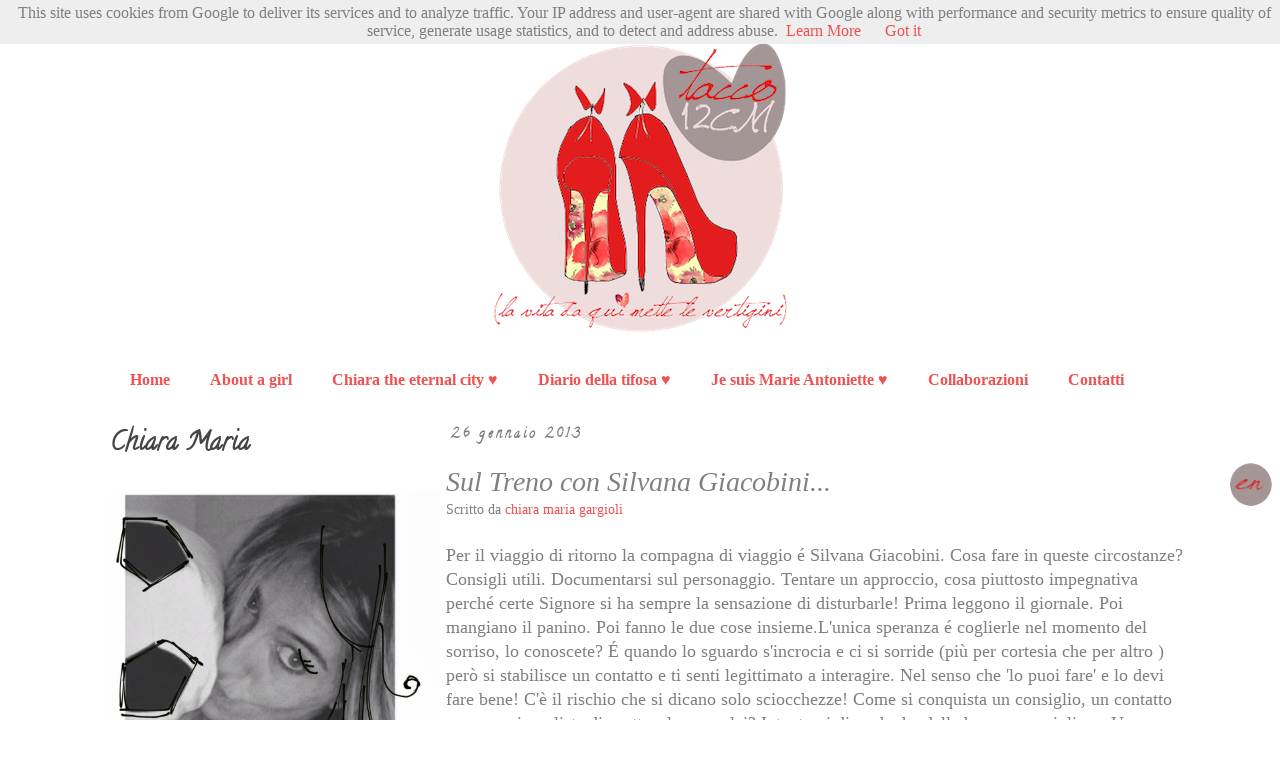

--- FILE ---
content_type: text/html; charset=UTF-8
request_url: http://www.tacco12cm.it/2013/01/sul-treno-con-silvana-giacobini.html
body_size: 21515
content:
<!DOCTYPE html>
<html class='v2' dir='ltr' xmlns='http://www.w3.org/1999/xhtml' xmlns:b='http://www.google.com/2005/gml/b' xmlns:data='http://www.google.com/2005/gml/data' xmlns:expr='http://www.google.com/2005/gml/expr'>
<head>
<link href='https://www.blogger.com/static/v1/widgets/335934321-css_bundle_v2.css' rel='stylesheet' type='text/css'/>
<meta content='width=1100' name='viewport'/>
<meta content='text/html; charset=UTF-8' http-equiv='Content-Type'/>
<meta content='blogger' name='generator'/>
<link href='http://www.tacco12cm.it/favicon.ico' rel='icon' type='image/x-icon'/>
<link href='http://www.tacco12cm.it/2013/01/sul-treno-con-silvana-giacobini.html' rel='canonical'/>
<link rel="alternate" type="application/atom+xml" title="TACCO12 cm di Chiara Maria Gargioli - Atom" href="http://www.tacco12cm.it/feeds/posts/default" />
<link rel="alternate" type="application/rss+xml" title="TACCO12 cm di Chiara Maria Gargioli - RSS" href="http://www.tacco12cm.it/feeds/posts/default?alt=rss" />
<link rel="service.post" type="application/atom+xml" title="TACCO12 cm di Chiara Maria Gargioli - Atom" href="https://draft.blogger.com/feeds/312095186475673573/posts/default" />

<link rel="alternate" type="application/atom+xml" title="TACCO12 cm di Chiara Maria Gargioli - Atom" href="http://www.tacco12cm.it/feeds/3818245695371822692/comments/default" />
<!--Can't find substitution for tag [blog.ieCssRetrofitLinks]-->
<link href='https://blogger.googleusercontent.com/img/b/R29vZ2xl/AVvXsEjxOc8xuLtz4eEScWfg6ZCYyHqTz6JqH8rjoXUzTR31Jm1Au0eD45XDvgxI9cOmWnBWurYbpVRLrpIDdqy0dLhJVaYQ0nlEnyEZfwgiccOdcWvC1E-JbyxNarlrf7Gi_8ZBuF2dFDfbjF4q/s640/blogger-image-248907293.jpg' rel='image_src'/>
<meta content='http://www.tacco12cm.it/2013/01/sul-treno-con-silvana-giacobini.html' property='og:url'/>
<meta content='Sul Treno con Silvana Giacobini...' property='og:title'/>
<meta content='Un blog a cura della giornalista Chiara Maria Gargioli, su Roma, calcio, lifestyle, cinema, arte, cibo, insomma tutta la dolce vita romana.' property='og:description'/>
<meta content='https://blogger.googleusercontent.com/img/b/R29vZ2xl/AVvXsEjxOc8xuLtz4eEScWfg6ZCYyHqTz6JqH8rjoXUzTR31Jm1Au0eD45XDvgxI9cOmWnBWurYbpVRLrpIDdqy0dLhJVaYQ0nlEnyEZfwgiccOdcWvC1E-JbyxNarlrf7Gi_8ZBuF2dFDfbjF4q/w1200-h630-p-k-no-nu/blogger-image-248907293.jpg' property='og:image'/>
<title>TACCO12 cm di Chiara Maria Gargioli: Sul Treno con Silvana Giacobini...</title>
<style type='text/css'>@font-face{font-family:'Calligraffitti';font-style:normal;font-weight:400;font-display:swap;src:url(//fonts.gstatic.com/s/calligraffitti/v20/46k2lbT3XjDVqJw3DCmCFjE0vkFeOZI.ttf)format('truetype');}@font-face{font-family:'Homemade Apple';font-style:normal;font-weight:400;font-display:swap;src:url(//fonts.gstatic.com/s/homemadeapple/v24/Qw3EZQFXECDrI2q789EKQZJob0x6XH0.ttf)format('truetype');}</style>
<style id='page-skin-1' type='text/css'><!--
/*
-----------------------------------------------
Designer layout: Tiziana
URL:      www.encanthe.com
----------------------------------------------- */
/* Variable definitions
====================
<Variable name="keycolor" description="Main Color" type="color" default="#66bbdd"/>
<Group description="Page Text" selector="body">
<Variable name="body.font" description="Font" type="font"
default="normal normal 12px Arial, Tahoma, Helvetica, FreeSans, sans-serif"/>
<Variable name="body.text.color" description="Text Color" type="color" default="#222222"/>
</Group>
<Group description="Backgrounds" selector=".body-fauxcolumns-outer">
<Variable name="body.background.color" description="Outer Background" type="color" default="#66bbdd"/>
<Variable name="content.background.color" description="Main Background" type="color" default="#ffffff"/>
<Variable name="header.background.color" description="Header Background" type="color" default="transparent"/>
</Group>
<Group description="Links" selector=".main-outer">
<Variable name="link.color" description="Link Color" type="color" default="#2288bb"/>
<Variable name="link.visited.color" description="Visited Color" type="color" default="#888888"/>
<Variable name="link.hover.color" description="Hover Color" type="color" default="#33aaff"/>
</Group>
<Group description="Blog Title" selector=".header h1">
<Variable name="header.font" description="Font" type="font"
default="normal normal 60px Arial, Tahoma, Helvetica, FreeSans, sans-serif"/>
<Variable name="header.text.color" description="Title Color" type="color" default="#3399bb" />
</Group>
<Group description="Blog Description" selector=".header .description">
<Variable name="description.text.color" description="Description Color" type="color"
default="#777777" />
</Group>
<Group description="Tabs Text" selector=".tabs-inner .widget li a">
<Variable name="tabs.font" description="Font" type="font"
default="normal normal 14px Arial, Tahoma, Helvetica, FreeSans, sans-serif"/>
<Variable name="tabs.text.color" description="Text Color" type="color" default="#999999"/>
<Variable name="tabs.selected.text.color" description="Selected Color" type="color" default="#000000"/>
</Group>
<Group description="Tabs Background" selector=".tabs-outer .PageList">
<Variable name="tabs.background.color" description="Background Color" type="color" default="#f5f5f5"/>
<Variable name="tabs.selected.background.color" description="Selected Color" type="color" default="#eeeeee"/>
</Group>
<Group description="Post Title" selector="h3.post-title, .comments h4">
<Variable name="post.title.font" description="Font" type="font"
default="normal normal 22px Arial, Tahoma, Helvetica, FreeSans, sans-serif"/>
</Group>
<Group description="Date Header" selector=".date-header">
<Variable name="date.header.color" description="Text Color" type="color"
default="#817b7b"/>
<Variable name="date.header.background.color" description="Background Color" type="color"
default="transparent"/>
</Group>
<Group description="Post Footer" selector=".post-footer">
<Variable name="post.footer.text.color" description="Text Color" type="color" default="#666666"/>
<Variable name="post.footer.background.color" description="Background Color" type="color"
default="#f9f9f9"/>
<Variable name="post.footer.border.color" description="Shadow Color" type="color" default="#eeeeee"/>
</Group>
<Group description="Gadgets" selector="h2">
<Variable name="widget.title.font" description="Title Font" type="font"
default="normal bold 11px Arial, Tahoma, Helvetica, FreeSans, sans-serif"/>
<Variable name="widget.title.text.color" description="Title Color" type="color" default="#000000"/>
<Variable name="widget.alternate.text.color" description="Alternate Color" type="color" default="#999999"/>
</Group>
<Group description="Images" selector=".main-inner">
<Variable name="image.background.color" description="Background Color" type="color" default="#ffffff"/>
<Variable name="image.border.color" description="Border Color" type="color" default="#eeeeee"/>
<Variable name="image.text.color" description="Caption Text Color" type="color" default="#817b7b"/>
</Group>
<Group description="Accents" selector=".content-inner">
<Variable name="body.rule.color" description="Separator Line Color" type="color" default="#eeeeee"/>
<Variable name="tabs.border.color" description="Tabs Border Color" type="color" default="transparent"/>
</Group>
<Variable name="body.background" description="Body Background" type="background"
color="#ffffff" default="$(color) none repeat scroll top left"/>
<Variable name="body.background.override" description="Body Background Override" type="string" default=""/>
<Variable name="body.background.gradient.cap" description="Body Gradient Cap" type="url"
default="url(//www.blogblog.com/1kt/simple/gradients_light.png)"/>
<Variable name="body.background.gradient.tile" description="Body Gradient Tile" type="url"
default="url(//www.blogblog.com/1kt/simple/body_gradient_tile_light.png)"/>
<Variable name="content.background.color.selector" description="Content Background Color Selector" type="string" default=".content-inner"/>
<Variable name="content.padding" description="Content Padding" type="length" default="10px"/>
<Variable name="content.padding.horizontal" description="Content Horizontal Padding" type="length" default="10px"/>
<Variable name="content.shadow.spread" description="Content Shadow Spread" type="length" default="40px"/>
<Variable name="content.shadow.spread.webkit" description="Content Shadow Spread (WebKit)" type="length" default="5px"/>
<Variable name="content.shadow.spread.ie" description="Content Shadow Spread (IE)" type="length" default="10px"/>
<Variable name="main.border.width" description="Main Border Width" type="length" default="0"/>
<Variable name="header.background.gradient" description="Header Gradient" type="url" default="none"/>
<Variable name="header.shadow.offset.left" description="Header Shadow Offset Left" type="length" default="-1px"/>
<Variable name="header.shadow.offset.top" description="Header Shadow Offset Top" type="length" default="-1px"/>
<Variable name="header.shadow.spread" description="Header Shadow Spread" type="length" default="1px"/>
<Variable name="header.padding" description="Header Padding" type="length" default="30px"/>
<Variable name="header.border.size" description="Header Border Size" type="length" default="1px"/>
<Variable name="header.bottom.border.size" description="Header Bottom Border Size" type="length" default="1px"/>
<Variable name="header.border.horizontalsize" description="Header Horizontal Border Size" type="length" default="0"/>
<Variable name="description.text.size" description="Description Text Size" type="string" default="140%"/>
<Variable name="tabs.margin.top" description="Tabs Margin Top" type="length" default="0" />
<Variable name="tabs.margin.side" description="Tabs Side Margin" type="length" default="30px" />
<Variable name="tabs.background.gradient" description="Tabs Background Gradient" type="url"
default="url(//www.blogblog.com/1kt/simple/gradients_light.png)"/>
<Variable name="tabs.border.width" description="Tabs Border Width" type="length" default="1px"/>
<Variable name="tabs.bevel.border.width" description="Tabs Bevel Border Width" type="length" default="1px"/>
<Variable name="date.header.padding" description="Date Header Padding" type="string" default="inherit"/>
<Variable name="date.header.letterspacing" description="Date Header Letter Spacing" type="string" default="inherit"/>
<Variable name="date.header.margin" description="Date Header Margin" type="string" default="inherit"/>
<Variable name="post.margin.bottom" description="Post Bottom Margin" type="length" default="25px"/>
<Variable name="image.border.small.size" description="Image Border Small Size" type="length" default="2px"/>
<Variable name="image.border.large.size" description="Image Border Large Size" type="length" default="5px"/>
<Variable name="page.width.selector" description="Page Width Selector" type="string" default=".region-inner"/>
<Variable name="page.width" description="Page Width" type="string" default="auto"/>
<Variable name="main.section.margin" description="Main Section Margin" type="length" default="15px"/>
<Variable name="main.padding" description="Main Padding" type="length" default="15px"/>
<Variable name="main.padding.top" description="Main Padding Top" type="length" default="30px"/>
<Variable name="main.padding.bottom" description="Main Padding Bottom" type="length" default="30px"/>
<Variable name="paging.background"
color="#ffffff"
description="Background of blog paging area" type="background"
default="transparent none no-repeat scroll top center"/>
<Variable name="footer.bevel" description="Bevel border length of footer" type="length" default="0"/>
<Variable name="mobile.background.overlay" description="Mobile Background Overlay" type="string"
default="transparent none repeat scroll top left"/>
<Variable name="mobile.background.size" description="Mobile Background Size" type="string" default="auto"/>
<Variable name="mobile.button.color" description="Mobile Button Color" type="color" default="#ffffff" />
<Variable name="startSide" description="Side where text starts in blog language" type="automatic" default="left"/>
<Variable name="endSide" description="Side where text ends in blog language" type="automatic" default="right"/>
*/
/* Content
----------------------------------------------- */
body {
font: normal normal 14px 'Times New Roman', Times, FreeSerif, serif;
color: #817b7b;
background: #ffffff none no-repeat scroll center center;
padding: 0 0 0 0;
}
html body .region-inner {
min-width: 0;
max-width: 100%;
width: auto;
}
a:link {
text-decoration:none;
color: #f05252;
}
a:visited {
text-decoration:none;
color: #f05252;
}
a:hover {
text-decoration:underline;
color: #6c616c;
}
.body-fauxcolumn-outer .fauxcolumn-inner {
background: transparent none repeat scroll top left;
_background-image: none;
}
.body-fauxcolumn-outer .cap-top {
position: absolute;
z-index: 1;
height: 400px;
width: 100%;
background: #ffffff none no-repeat scroll center center;
}
.body-fauxcolumn-outer .cap-top .cap-left {
width: 100%;
background: transparent none repeat-x scroll top left;
_background-image: none;
}
.content-outer {
-moz-box-shadow: 0 0 0 rgba(0, 0, 0, .15);
-webkit-box-shadow: 0 0 0 rgba(0, 0, 0, .15);
-goog-ms-box-shadow: 0 0 0 #333333;
box-shadow: 0 0 0 rgba(0, 0, 0, .15);
margin-bottom: 1px;
}
.content-inner {
padding: 10px 40px;
}
.content-inner {
background-color: #ffffff;
}
/* Header
----------------------------------------------- */
.header-outer {
background: #ffffff none repeat-x scroll 0 -400px;
_background-image: none;
}
.Header h1 {
font: normal normal 40px Homemade Apple;
color: #d6195b;
text-shadow: 0 0 0 rgba(0, 0, 0, .2);
}
.Header h1 a {
color: #d6195b;
}
.Header .description {
font-size: 18px;
color: #000000;
}
.header-inner .Header .titlewrapper {
padding: 22px 0;
}
.header-inner .Header .descriptionwrapper {
padding: 0 0;
}
/* Tabs
----------------------------------------------- */
.tabs-inner .section:first-child {
border-top: 0 solid #dddddd;
}
.tabs-inner .section:first-child ul {
margin-top: -1px;
border-top: 1px solid #dddddd;
border-left: 1px solid #dddddd;
border-right: 1px solid #dddddd;
}
.tabs-inner .widget ul {
background: #ffffff none repeat-x scroll 0 -800px;
_background-image: none;
border-bottom: 1px solid #dddddd;
margin-top: 0;
margin-left: -30px;
margin-right: -30px;
}
.tabs-inner .widget li a {
display: inline-block;
padding: .6em 1em;
font: normal normal 14px 'Times New Roman', Times, FreeSerif, serif;
color: #000000;
border-left: 1px solid #ffffff;
border-right: 1px solid #dddddd;
}
.tabs-inner .widget li:first-child a {
border-left: none;
}
.tabs-inner .widget li.selected a, .tabs-inner .widget li a:hover {
color: #000000;
background-color: #ffffff;
text-decoration: none;
}
/* Columns
----------------------------------------------- */
.main-outer {
border-top: 0 solid transparent;
}
.fauxcolumn-left-outer .fauxcolumn-inner {
border-right: 1px solid transparent;
}
.fauxcolumn-right-outer .fauxcolumn-inner {
border-left: 1px solid transparent;
}
/* Headings
----------------------------------------------- */
h2 {
margin: 0 0 1em 0;
font: normal bold 13px Calligraffitti;
color: #444444;
}
/* Widgets
----------------------------------------------- */
.widget .zippy {
color: #666666;
text-shadow: 2px 2px 1px rgba(0, 0, 0, .1);
}
.sidebar .widget {
margin-top: 60px;
}
.widget .popular-posts ul {
list-style: none;
}
/* Posts
----------------------------------------------- */
.date-header span {
background-color: #ffffff;
color: #817b7b;
padding: 0.4em;
letter-spacing: 3px;
margin: inherit;
}
.main-inner {
padding-top: 35px;
padding-bottom: 65px;
}
.main-inner .column-center-inner {
padding: 0 0;
}
.main-inner .column-center-inner .section {
margin: 0 1em;
}
.post {
margin: 0 0 45px 0;
}
h3.post-title, .comments h4 {
font: italic normal 28px Georgia, Utopia, 'Palatino Linotype', Palatino, serif;
margin: .75em 0 0;
}
.post-body {
font-size: 110%;
line-height: 1.4;
position: relative;
}
.post-body img, .post-body .tr-caption-container, .Profile img, .Image img,
.BlogList .item-thumbnail img {
padding: 2px;
background: #ffffff;
border: 1px solid #eeeeee;
-moz-box-shadow: 1px 1px 5px rgba(0, 0, 0, .1);
-webkit-box-shadow: 1px 1px 5px rgba(0, 0, 0, .1);
box-shadow: 1px 1px 5px rgba(0, 0, 0, .1);
}
.post-body img, .post-body .tr-caption-container {
padding: 5px;
}
.post-body .tr-caption-container {
color: #666666;
}
.post-body .tr-caption-container img {
padding: 0;
background: transparent;
border: none;
-moz-box-shadow: 0 0 0 rgba(0, 0, 0, .1);
-webkit-box-shadow: 0 0 0 rgba(0, 0, 0, .1);
box-shadow: 0 0 0 rgba(0, 0, 0, .1);
}
.post-header {
margin: 0 0 1.5em;
line-height: 1.6;
font-size: 90%;
}
.post-footer {
margin: 20px -2px 0;
padding: 5px 10px;
color: #666666;
background-color: #eeeeee;
border-bottom: 1px solid #eeeeee;
line-height: 1.6;
font-size: 90%;
}
#comments .comment-author {
padding-top: 1.5em;
border-top: 1px solid transparent;
background-position: 0 1.5em;
}
#comments .comment-author:first-child {
padding-top: 0;
border-top: none;
}
.avatar-image-container {
margin: .2em 0 0;
}
#comments .avatar-image-container img {
border: 1px solid #eeeeee;
}
/* Comments
----------------------------------------------- */
.comments .comments-content .icon.blog-author {
background-repeat: no-repeat;
background-image: url([data-uri]);
}
.comments .comments-content .loadmore a {
border-top: 1px solid #666666;
border-bottom: 1px solid #666666;
}
.comments .comment-thread.inline-thread {
background-color: #eeeeee;
}
.comments .continue {
border-top: 2px solid #666666;
}
/* Accents
---------------------------------------------- */
.section-columns td.columns-cell {
border-left: 1px solid transparent;
}
.blog-pager {
background: transparent url(//www.blogblog.com/1kt/simple/paging_dot.png) repeat-x scroll top center;
}
.blog-pager-older-link, .home-link,
.blog-pager-newer-link {
background-color: #ffffff;
padding: 5px;
}
.footer-outer {
border-top: 1px dashed #bbbbbb;
}
/* Mobile
----------------------------------------------- */
body.mobile  {
background-size: auto;
}
.mobile .body-fauxcolumn-outer {
background: transparent none repeat scroll top left;
}
.mobile .body-fauxcolumn-outer .cap-top {
background-size: 100% auto;
}
.mobile .content-outer {
-webkit-box-shadow: 0 0 3px rgba(0, 0, 0, .15);
box-shadow: 0 0 3px rgba(0, 0, 0, .15);
}
body.mobile .AdSense {
margin: 0 -0;
}
.mobile .tabs-inner .widget ul {
margin-left: 0;
margin-right: 0;
}
.mobile .post {
margin: 0;
}
.mobile .main-inner .column-center-inner .section {
margin: 0;
}
.mobile .date-header span {
padding: 0.1em 10px;
margin: 0 -10px;
}
.mobile h3.post-title {
margin: 0;
}
.mobile .blog-pager {
background: transparent none no-repeat scroll top center;
}
.mobile .footer-outer {
border-top: none;
}
.mobile .main-inner, .mobile .footer-inner {
background-color: #ffffff;
}
.mobile-index-contents {
color: #817b7b;
}
.mobile-link-button {
background-color: #f05252;
}
.mobile-link-button a:link, .mobile-link-button a:visited {
color: #ffffff;
}
.mobile .tabs-inner .section:first-child {
border-top: none;
}
.mobile .tabs-inner .PageList .widget-content {
background-color: #ffffff;
color: #000000;
border-top: 1px solid #dddddd;
border-bottom: 1px solid #dddddd;
}
.mobile .tabs-inner .PageList .widget-content .pagelist-arrow {
border-left: 1px solid #dddddd;
}
#Header1_headerimg {
display: block;
margin-left: auto;
margin-right: auto;
}
}
ul#mymenu{
font: 70& Times New Roman;
color: #f05252;
background: #efefef;
width:900px;
height:19px;
margin-left:7px;
margin-top:-22px;
line-height:17px;
}
ul#mymenu,ul#mymenu li,ul#mymenu ul,ul#mymenu ul li{
margin:0;
padding:0;
list-style-type:none
}
ul#mymenu a{
display:block;
padding: 0 20px;
text-decoration: none;
color: #f05252;
}
ul#mymenu li{
float: left;
position: relative;
}
ul#mymenu li li{
float: none;
line-height: 20px;
width:200px;
display:block !important;
display: inline;
}
ul#mymenu ul{
position: absolute;
top: 20;
left: -9999px;
width: 12em;
background: #efefef;
color: #f05252;
}
ul#mymenu ul{
padding: 7px 0;
border: 1px solid #efefef;
width:200px;
}
ul#mymenu ul,ul#mymenu li li a{
background-color: #efefef;
color: #f05252;
}
ul#mymenu li:hover,ul#mymenu a:hover{
background-color:#ffffff;
color: #808080;
}
ul#mymenu li:hover ul,ul#mymenu li.sfhover ul{
left: -1px;z-index: 100;
}
.sidebar h2 {
font-size:26px;
}
.linkwithin_div {
background: #efefef; /* Colore dello sfondo */
padding: 0px  50px 10px 50px;
}
.linkwithin_text {
font-size:14px; /* Dimensione del titolo del widget */
font-family: times;
text-align:left !important;
color:#808080; /* Colore del titolo del widget */
}
a#linkwithin_logolink_0, a#linkwithin_logolink_1, a#linkwithin_logolink_2, a#linkwithin_logolink_3, a#linkwithin_logolink_4, a#linkwithin_logolink_5, a#linkwithin_logolink_6, a#linkwithin_logolink_7, a#linkwithin_logolink_8, a#linkwithin_logolink_9, a#linkwithin_logolink_10, a#linkwithin_logolink_11, a#linkwithin_logolink_12, a#linkwithin_logolink_13, a#linkwithin_logolink_14, a#linkwithin_logolink_15, a#linkwithin_logolink_16, a#linkwithin_logolink_17, a#linkwithin_logolink_18, a#linkwithin_logolink_19, a#linkwithin_logolink_20 {
display:none; /* Per rimuovere i link al logo di LinkWithin */
}
.linkwithin_posts {
width: 750px !important; /* Larghezza del gadget */
}
.linkwithin_posts a {
border: 0 !important;
padding-right: 35px !important;
}
.linkwithin_posts a:hover {
background: #FFFFFF !important; /* Colore dello sfondo al passaggio del mouse */
-webkit-border-radius: 0px !important; /* Raggio di curvatura arrotondamento */
-moz-border-radius: 0px;
border-radius: 0px;
}
.linkwithin_img_0 div, div.linkwithin_img_0,
.linkwithin_img_1 div, div.linkwithin_img_1,
.linkwithin_img_2 div, div.linkwithin_img_2,
.linkwithin_img_3 div, div.linkwithin_img_3,
.linkwithin_img_4 div, div.linkwithin_img_4,
.linkwithin_img_5 div, div.linkwithin_img_5,
.linkwithin_img_6 div, div.linkwithin_img_6,
.linkwithin_img_7 div, div.linkwithin_img_7,
.linkwithin_img_8 div, div.linkwithin_img_8,
.linkwithin_img_9 div, div.linkwithin_img_9,
.linkwithin_img_10 div, div.linkwithin_img_10,
.linkwithin_img_11 div, div.linkwithin_img_11,
.linkwithin_img_12 div, div.linkwithin_img_12,
.linkwithin_img_13 div, div.linkwithin_img_13,
.linkwithin_img_14 div, div.linkwithin_img_14,
.linkwithin_img_15 div, div.linkwithin_img_15,
.linkwithin_img_16 div, div.linkwithin_img_16,
.linkwithin_img_17 div, div.linkwithin_img_17,
.linkwithin_img_18 div, div.linkwithin_img_18,
.linkwithin_img_19 div, div.linkwithin_img_19,
.linkwithin_img_20 div, div.linkwithin_img_20 { /* Arrotondamento miniature immagini non visibile con IE */
-webkit-border-radius: 1px !important;
-moz-border-radius: 1px;
border-radius: 1px;
border:0 !important;
}
.linkwithin_title {
color: #808080 !important; /* Colore del titolo dei post */
font-family: Times new roman !important; /* Famiglia dei font del titolo dei post */
font-size: 13px !important; /* Dimensione dei caratteri del titolo del post */
line-height: 16px !important; /* Altezza della linea del testo */
text-align: center;
text-decoration: none;
}
.linkwithin_title:hover {
color: #f05252 !important; /* Colore dei titoli al passaggio del mouse */
font-weight: corsive !important; /* Grassetto */
}

--></style>
<style id='template-skin-1' type='text/css'><!--
body {
min-width: 1200px;
}
.content-outer, .content-fauxcolumn-outer, .region-inner {
min-width: 1200px;
max-width: 1200px;
_width: 1200px;
}
.main-inner .columns {
padding-left: 350px;
padding-right: 0px;
}
.main-inner .fauxcolumn-center-outer {
left: 350px;
right: 0px;
/* IE6 does not respect left and right together */
_width: expression(this.parentNode.offsetWidth -
parseInt("350px") -
parseInt("0px") + 'px');
}
.main-inner .fauxcolumn-left-outer {
width: 350px;
}
.main-inner .fauxcolumn-right-outer {
width: 0px;
}
.main-inner .column-left-outer {
width: 350px;
right: 100%;
margin-left: -350px;
}
.main-inner .column-right-outer {
width: 0px;
margin-right: -0px;
}
#layout {
min-width: 0;
}
#layout .content-outer {
min-width: 0;
width: 800px;
}
#layout .region-inner {
min-width: 0;
width: auto;
}
--></style>
<script type='text/javascript'>
        (function(i,s,o,g,r,a,m){i['GoogleAnalyticsObject']=r;i[r]=i[r]||function(){
        (i[r].q=i[r].q||[]).push(arguments)},i[r].l=1*new Date();a=s.createElement(o),
        m=s.getElementsByTagName(o)[0];a.async=1;a.src=g;m.parentNode.insertBefore(a,m)
        })(window,document,'script','https://www.google-analytics.com/analytics.js','ga');
        ga('create', 'UA-49723335-1', 'auto', 'blogger');
        ga('blogger.send', 'pageview');
      </script>
<!--TinyDropDownMenu Inizio-->
<style>
      * {margin:0; padding:0; outline:0} 
      body {font:16px Times,Arial; color:#808080; background:#ffffff} 
      .nav {height:40px; background:#efefef; color:#c9a4b3; text-shadow:0px 0px #efefef; z-index:1000} 
      .menu a {float:left; color:#808080; text-decoration:none; width:100px; height:18px; padding-top:4px} 
      .menu span {float:left; color:#000; text-decoration:none; width:100px; height:18px; padding-top:4px} 
      .menu a:hover {color:#808080} 
      .menu {list-style:none; font:16px times,Verdana; text-align:center; width:999px; margin:0 auto} 
      .menu li {position:relative; float:left; width:40px; z-index:1300} 
      .menu ul {display:none; position:absolute; font:normal 13px Times,Verdana; top:36px; left:0; background:#efefef; display:none; list-style:none} 
      .menu ul li {float:none; border-top:1px solid #efefef; width:130px} 
      .menu ul li a, li.menuhover li a, li.menuhover li.menuhover li a {float:none; display:block; background:none; height:16px; padding-top:1px} 
      .menu ul li a:hover, li.menuhover li a:hover, li.menuhover li.menuhover li a:hover {background:#efefef; color:#c9a4b3;} 
      .menu ul li span, li.menuhover li span, li.menuhover li.menuhover li span {float:none; display:block; background:none; height:16px; padding-top:1px} 
      .menu ul ul {left:100px; top:0} 
      .menu li.submenu {font-weight:bold} 
      .menu li.noborder {border-top:none} 
      li.menuhover a, li.menuhover li.menuhover a {color:#808080; background:#efefef} 
      li.menuhover span, li.menuhover li.menuhover span {color:#808080; background:#efefef} 
      #info {width:200px; background:#eeeeee} 
      #info li {width:200px; border-top:none; padding:10px 10px; color:#808080; text-shadow:0px 0px #808080; text-align:left} 
    </style>
<script src='https://sites.google.com/site/scriptperilblog/menu/tinydropdown.js' type='text/javascript'></script>
<noscript>
<a href='http://goo.gl/ScaLK' target='_blank'><span style='font-size: x-small;'>TinyDropdown Menu</span></a></noscript>
<!--TinyDropDownMenu Fine - http://www.ideepercomputeredinternet.com-->
<link href='https://draft.blogger.com/dyn-css/authorization.css?targetBlogID=312095186475673573&amp;zx=cbf4812b-f39e-47f1-a077-fa4d9f37ddff' media='none' onload='if(media!=&#39;all&#39;)media=&#39;all&#39;' rel='stylesheet'/><noscript><link href='https://draft.blogger.com/dyn-css/authorization.css?targetBlogID=312095186475673573&amp;zx=cbf4812b-f39e-47f1-a077-fa4d9f37ddff' rel='stylesheet'/></noscript>
<meta name='google-adsense-platform-account' content='ca-host-pub-1556223355139109'/>
<meta name='google-adsense-platform-domain' content='blogspot.com'/>

<script type="text/javascript" language="javascript">
  // Supply ads personalization default for EEA readers
  // See https://www.blogger.com/go/adspersonalization
  adsbygoogle = window.adsbygoogle || [];
  if (typeof adsbygoogle.requestNonPersonalizedAds === 'undefined') {
    adsbygoogle.requestNonPersonalizedAds = 1;
  }
</script>


</head>
<body class='loading'>
<div id='fb-root'></div>
<script>(function(d, s, id) {
  var js, fjs = d.getElementsByTagName(s)[0];
  if (d.getElementById(id)) return;
  js = d.createElement(s); js.id = id;
  js.src = '//connect.facebook.net/it_IT/all.js#xfbml=1';
  fjs.parentNode.insertBefore(js, fjs);
}(document, 'script', 'facebook-jssdk'));
</script>
<div class='navbar section' id='navbar'><div class='widget Navbar' data-version='1' id='Navbar1'><script type="text/javascript">
    function setAttributeOnload(object, attribute, val) {
      if(window.addEventListener) {
        window.addEventListener('load',
          function(){ object[attribute] = val; }, false);
      } else {
        window.attachEvent('onload', function(){ object[attribute] = val; });
      }
    }
  </script>
<div id="navbar-iframe-container"></div>
<script type="text/javascript" src="https://apis.google.com/js/platform.js"></script>
<script type="text/javascript">
      gapi.load("gapi.iframes:gapi.iframes.style.bubble", function() {
        if (gapi.iframes && gapi.iframes.getContext) {
          gapi.iframes.getContext().openChild({
              url: 'https://draft.blogger.com/navbar/312095186475673573?po\x3d3818245695371822692\x26origin\x3dhttp://www.tacco12cm.it',
              where: document.getElementById("navbar-iframe-container"),
              id: "navbar-iframe"
          });
        }
      });
    </script><script type="text/javascript">
(function() {
var script = document.createElement('script');
script.type = 'text/javascript';
script.src = '//pagead2.googlesyndication.com/pagead/js/google_top_exp.js';
var head = document.getElementsByTagName('head')[0];
if (head) {
head.appendChild(script);
}})();
</script>
</div></div>
<div class='body-fauxcolumns'>
<div class='fauxcolumn-outer body-fauxcolumn-outer'>
<div class='cap-top'>
<div class='cap-left'></div>
<div class='cap-right'></div>
</div>
<div class='fauxborder-left'>
<div class='fauxborder-right'></div>
<div class='fauxcolumn-inner'>
</div>
</div>
<div class='cap-bottom'>
<div class='cap-left'></div>
<div class='cap-right'></div>
</div>
</div>
</div>
<div class='content'>
<div class='content-fauxcolumns'>
<div class='fauxcolumn-outer content-fauxcolumn-outer'>
<div class='cap-top'>
<div class='cap-left'></div>
<div class='cap-right'></div>
</div>
<div class='fauxborder-left'>
<div class='fauxborder-right'></div>
<div class='fauxcolumn-inner'>
</div>
</div>
<div class='cap-bottom'>
<div class='cap-left'></div>
<div class='cap-right'></div>
</div>
</div>
</div>
<div class='content-outer'>
<div class='content-cap-top cap-top'>
<div class='cap-left'></div>
<div class='cap-right'></div>
</div>
<div class='fauxborder-left content-fauxborder-left'>
<div class='fauxborder-right content-fauxborder-right'></div>
<div class='content-inner'>
<header>
<div class='header-outer'>
<div class='header-cap-top cap-top'>
<div class='cap-left'></div>
<div class='cap-right'></div>
</div>
<div class='fauxborder-left header-fauxborder-left'>
<div class='fauxborder-right header-fauxborder-right'></div>
<div class='region-inner header-inner'>
<div class='header section' id='header'><div class='widget Header' data-version='1' id='Header1'>
<div id='header-inner'>
<a href='http://www.tacco12cm.it/' style='display: block'>
<img alt='TACCO12 cm di Chiara Maria Gargioli' height='300px; ' id='Header1_headerimg' src='https://blogger.googleusercontent.com/img/b/R29vZ2xl/AVvXsEgg9Joz9g0iNw_otAojGX8fZ-tH5HSeqBkhe_ian0_f9R5XIb1pFZ0ciun8Eg1GvtIIvI4bXmzeE_rAKlnMyW4h0WXhMNm7YcSqB0sAXdfNcNu2MDkk0UCPioC3iL8ZqUIRcqdP9W5TaiNl/s1600/logochiarasempliceconfioripiccolo.png' style='display: block' width='300px; '/>
</a>
</div>
</div><div class='widget HTML' data-version='1' id='HTML1'>
<div class='widget-content'>
<center><ul id='mymenu'>
<li><a href='http://www.tacco12cm.it/'><strong>Home</strong></a></li>
<li><a href='http://www.tacco12cm.it/p/chiara-g.html'><strong>About a girl</strong></a></li>
<li><a href='#'><strong>Chiara the eternal city &#9829;</strong></a><ul>
<li><a href='http://www.tacco12cm.it/search/label/amiche'>Friends</a></li>
<li><a href='http://www.tacco12cm.it/search/label/city'>Eternal city</a></li></ul></li>
<li><a href='http://www.tacco12cm.it/search/label/diario'><strong>Diario della tifosa &#9829;</strong></a></li>

<li><a href='#'><strong>Je suis Marie Antoniette &#9829;</strong></a><ul>
<li><a href='http://www.tacco12cm.it/search/label/cinema'>Cinema</a></li>
<li><a href='http://www.tacco12cm.it/search/label/marie'>Interviste</a></li>
<li><a href='http://www.tacco12cm.it/search/label/libro'>IlClubDelleMangiaLibri</a></li>
<li><a href='http://www.tacco12cm.it/search/label/food'>Food</a></li></ul></li>

<li><a href='http://www.tacco12cm.it/p/collaborazioni.html'><strong>Collaborazioni</strong></a></li>
<li><a href='http://www.tacco12cm.it/p/contatti.html'><strong>Contatti</strong></a></li>
</ul></center>
</div>
<div class='clear'></div>
</div></div>
</div>
</div>
<div class='header-cap-bottom cap-bottom'>
<div class='cap-left'></div>
<div class='cap-right'></div>
</div>
</div>
</header>
<div class='tabs-outer'>
<div class='tabs-cap-top cap-top'>
<div class='cap-left'></div>
<div class='cap-right'></div>
</div>
<div class='fauxborder-left tabs-fauxborder-left'>
<div class='fauxborder-right tabs-fauxborder-right'></div>
<div class='region-inner tabs-inner'>
<div class='tabs no-items section' id='crosscol'></div>
<div class='tabs no-items section' id='crosscol-overflow'></div>
</div>
</div>
<div class='tabs-cap-bottom cap-bottom'>
<div class='cap-left'></div>
<div class='cap-right'></div>
</div>
</div>
<div class='main-outer'>
<div class='main-cap-top cap-top'>
<div class='cap-left'></div>
<div class='cap-right'></div>
</div>
<div class='fauxborder-left main-fauxborder-left'>
<div class='fauxborder-right main-fauxborder-right'></div>
<div class='region-inner main-inner'>
<div class='columns fauxcolumns'>
<div class='fauxcolumn-outer fauxcolumn-center-outer'>
<div class='cap-top'>
<div class='cap-left'></div>
<div class='cap-right'></div>
</div>
<div class='fauxborder-left'>
<div class='fauxborder-right'></div>
<div class='fauxcolumn-inner'>
</div>
</div>
<div class='cap-bottom'>
<div class='cap-left'></div>
<div class='cap-right'></div>
</div>
</div>
<div class='fauxcolumn-outer fauxcolumn-left-outer'>
<div class='cap-top'>
<div class='cap-left'></div>
<div class='cap-right'></div>
</div>
<div class='fauxborder-left'>
<div class='fauxborder-right'></div>
<div class='fauxcolumn-inner'>
</div>
</div>
<div class='cap-bottom'>
<div class='cap-left'></div>
<div class='cap-right'></div>
</div>
</div>
<div class='fauxcolumn-outer fauxcolumn-right-outer'>
<div class='cap-top'>
<div class='cap-left'></div>
<div class='cap-right'></div>
</div>
<div class='fauxborder-left'>
<div class='fauxborder-right'></div>
<div class='fauxcolumn-inner'>
</div>
</div>
<div class='cap-bottom'>
<div class='cap-left'></div>
<div class='cap-right'></div>
</div>
</div>
<!-- corrects IE6 width calculation -->
<div class='columns-inner'>
<div class='column-center-outer'>
<div class='column-center-inner'>
<div class='main section' id='main'><div class='widget Blog' data-version='1' id='Blog1'>
<div class='blog-posts hfeed'>

          <div class="date-outer">
        
<h2 class='date-header'><span>26 gennaio 2013</span></h2>

          <div class="date-posts">
        
<div class='post-outer'>
<div class='post hentry uncustomized-post-template' itemprop='blogPost' itemscope='itemscope' itemtype='http://schema.org/BlogPosting'>
<meta content='https://blogger.googleusercontent.com/img/b/R29vZ2xl/AVvXsEjxOc8xuLtz4eEScWfg6ZCYyHqTz6JqH8rjoXUzTR31Jm1Au0eD45XDvgxI9cOmWnBWurYbpVRLrpIDdqy0dLhJVaYQ0nlEnyEZfwgiccOdcWvC1E-JbyxNarlrf7Gi_8ZBuF2dFDfbjF4q/s640/blogger-image-248907293.jpg' itemprop='image_url'/>
<meta content='312095186475673573' itemprop='blogId'/>
<meta content='3818245695371822692' itemprop='postId'/>
<a name='3818245695371822692'></a>
<h3 class='post-title entry-title' itemprop='name'>
Sul Treno con Silvana Giacobini...
</h3>
<div class='post-header'>
<span class='post-author vcard'>
Scritto da
<span class='fn' itemprop='author' itemscope='itemscope' itemtype='http://schema.org/Person'>
<meta content='https://draft.blogger.com/profile/01612454581051589432' itemprop='url'/>
<a class='g-profile' href='https://draft.blogger.com/profile/01612454581051589432' rel='author' title='author profile'>
<span itemprop='name'>chiara maria gargioli</span>
</a>
</span>
</span>
<div class='post-header-line-1'></div>
</div>
<div class='post-body entry-content' id='post-body-3818245695371822692' itemprop='description articleBody'>
Per il viaggio di ritorno la compagna di viaggio é Silvana Giacobini. Cosa fare in queste circostanze?  Consigli utili. Documentarsi sul personaggio. Tentare un approccio, cosa piuttosto impegnativa perché certe Signore si ha sempre la sensazione di disturbarle! Prima leggono il giornale. Poi mangiano il panino. Poi fanno le due cose insieme.L'unica speranza é coglierle nel momento del sorriso, lo conoscete? É quando lo sguardo s'incrocia e ci si sorride (più per cortesia che per altro ) però si stabilisce un contatto e ti senti legittimato a interagire. Nel senso che 'lo puoi fare' e lo devi fare bene! C'è il rischio che si dicano solo sciocchezze! Come si conquista un consiglio, un contatto con una giornalista di spettacolo come lei? Intanto vi dico che ha delle borse meravigliose. Una coccodrillata verde scuro e una di LuisVuittoN della serie CheVeLoDicoAffà! Pitrebbe essere un argomento di conversazione secondo voi? non credo. Mentre mi metto alla ricerca dello sguardo  magico, una telefonata del Guru mi distrae e forse... mi aiuta a trovare il modo per attirare l'attenzione della Signora in questione. Papà vuole sapere della puntata di Zeta! Inizio a parlare di GAD e di MONTI (quasi quasi ci metto in mezzo anche Zio Chicco Mentana) e spero che lei ascolti... Magari mi farà qualche domanda! Poi, come nei colpi di scena più eclatanti, la linea cade... Parlo da sola per un po' ma è complicato. Se la Signora se ne accorge sai che Gaffe! Ricomincio a scrivere questo Blog e la Signora tira fuori delle riviste. Lo sguardo l'avevamo incrociato per un attimo! Grrr... ho ancora due ore... riuscirà la Chiara&amp;TheEternalCity nell'impresa??? Per il momento é tutto: passo e chiudo!<br />
<br />
PostScriptumNews: la notizia della settimana sarebbe la fuga con conseguente mandato di cattura internazionale e arresto di Fabrizio Senza Corona... Che dire? Se non che si commenta da sola??? E a chi ritiene che 7 anni per estorsione siano troppi, rispondo che sono troppo pochi per chi commette altri reati ma giusti per chi minaccia ed estorce denaro anche se la vittima é un giocatore miliardario che meriterebbe una testata. Parola di Tacco12.  <br />
<br />
<div class="separator" style="clear: both; text-align: center;">
<a href="https://blogger.googleusercontent.com/img/b/R29vZ2xl/AVvXsEjxOc8xuLtz4eEScWfg6ZCYyHqTz6JqH8rjoXUzTR31Jm1Au0eD45XDvgxI9cOmWnBWurYbpVRLrpIDdqy0dLhJVaYQ0nlEnyEZfwgiccOdcWvC1E-JbyxNarlrf7Gi_8ZBuF2dFDfbjF4q/s640/blogger-image-248907293.jpg" imageanchor="1" style="margin-left: 1em; margin-right: 1em;"><img border="0" src="https://blogger.googleusercontent.com/img/b/R29vZ2xl/AVvXsEjxOc8xuLtz4eEScWfg6ZCYyHqTz6JqH8rjoXUzTR31Jm1Au0eD45XDvgxI9cOmWnBWurYbpVRLrpIDdqy0dLhJVaYQ0nlEnyEZfwgiccOdcWvC1E-JbyxNarlrf7Gi_8ZBuF2dFDfbjF4q/s640/blogger-image-248907293.jpg" /></a></div>
<div style='clear: both;'></div>
</div>
<div class='post-footer'>
<div class='fb-like' data-action='like' data-colorscheme='light' data-font='trebuchet ms' data-href='http://www.tacco12cm.it/2013/01/sul-treno-con-silvana-giacobini.html' data-layout='button_count' data-send='false'></div>
<a href='http://www.facebook.com/sharer.php?u=http://www.tacco12cm.it/2013/01/sul-treno-con-silvana-giacobini.html&title=Sul Treno con Silvana Giacobini...' target='_blank'><img alt='Condividi su Facebook' height='' src='http://3.bp.blogspot.com/-aNZ_rJROjh0/Uy3ipHphWJI/AAAAAAAAJY4/YgCdXglOioU/s1600/facebook.png' title='Condividi il post su Facebook' width='30'/></a>
<a href='http://twitter.com/home?status=http://www.tacco12cm.it/2013/01/sul-treno-con-silvana-giacobini.html&title=Sul Treno con Silvana Giacobini...' target='_blank'><img alt='Condividi su Twitter' src='http://2.bp.blogspot.com/-7Sjg5gCSOxE/UyMGTnMxkXI/AAAAAAAAJQI/IyvCT9Hq4xQ/s1600/twitter.png' title='Condividi il post su Twitter' width='30'/></a>
<a href='http://pinterest.com/pin/create/button/?url=http://www.tacco12cm.it/2013/01/sul-treno-con-silvana-giacobini.html&title=Sul Treno con Silvana Giacobini...' target='_blank'><img alt='Condividi su Pinterestr' src='http://3.bp.blogspot.com/-zK9Cs5vSbIg/UzVNqXRKRCI/AAAAAAAAJgA/rxrRXsbVqbs/s1600/pinterest.png' title='Condividi il post su Pinterest' width='30'/></a>
<a href='https://plus.google.com/share?url=LINKhttp://www.tacco12cm.it/2013/01/sul-treno-con-silvana-giacobini.html' target='_blank'><img alt='Condividi il post su Google Plus' src='http://4.bp.blogspot.com/-9I6U_fIL7o8/UyMGSge4aKI/AAAAAAAAJPw/g3KDjbHvKbk/s1600/google.png' title='Condividi il post su Google Plus' width='30'/></a>
<div class='post-footer-line post-footer-line-1'>
<span class='post-comment-link'>
</span>
<span class='post-backlinks post-comment-link'>
</span>
<span class='post-icons'>
</span>
<div class='post-share-buttons goog-inline-block'>
</div>
</div>
<div class='post-footer-line post-footer-line-2'>
<span class='post-labels'>
Etichette:
<a href='http://www.tacco12cm.it/search/label/city' rel='tag'>city</a>,
<a href='http://www.tacco12cm.it/search/label/Silvana%20Giacobini%3B%20Fabrizio%20senza%20Corona' rel='tag'>Silvana Giacobini; Fabrizio senza Corona</a>
</span>
</div>
<div class='post-footer-line post-footer-line-3'>
<span class='post-location'>
</span>
</div>
</div>
</div>
<div class='comments' id='comments'>
<a name='comments'></a>
<h4>Nessun commento:</h4>
<div id='Blog1_comments-block-wrapper'>
<dl class='avatar-comment-indent' id='comments-block'>
</dl>
</div>
<p class='comment-footer'>
<div class='comment-form'>
<a name='comment-form'></a>
<h4 id='comment-post-message'>Posta un commento</h4>
<p>
</p>
<a href='https://draft.blogger.com/comment/frame/312095186475673573?po=3818245695371822692&hl=it&saa=85391&origin=http://www.tacco12cm.it' id='comment-editor-src'></a>
<iframe allowtransparency='true' class='blogger-iframe-colorize blogger-comment-from-post' frameborder='0' height='410px' id='comment-editor' name='comment-editor' src='' width='100%'></iframe>
<script src='https://www.blogger.com/static/v1/jsbin/2830521187-comment_from_post_iframe.js' type='text/javascript'></script>
<script type='text/javascript'>
      BLOG_CMT_createIframe('https://draft.blogger.com/rpc_relay.html');
    </script>
</div>
</p>
</div>
</div>

        </div></div>
      
</div>
<div id='blog-pager'>
<a href='http://www.tacco12cm.it/2013/01/chiara-parole-e-azioni.html' id='blog-pager-newer-link' title='Post più recente'>
<img src='http://2.bp.blogspot.com/-71Q9Iu_CnKw/Uy7sF_uepcI/AAAAAAAAJaA/h8XO6R9lBvE/s1600/neverpostchiara.png'/></a>
<a href='http://www.tacco12cm.it/2013/01/zeta.html' id='blog-pager-older-link' title='Post più vecchio'>
<img src='http://3.bp.blogspot.com/-50VbnuiWUjs/Uy7tHCNE6aI/AAAAAAAAJaI/R7FkP-S1S4I/s1600/olderpostchiara.png'/></a>
<a class='home-link' href='http://www.tacco12cm.it/'>
<img src='http://2.bp.blogspot.com/-luZuiWVj7FQ/Uy7tQkgxj1I/AAAAAAAAJaQ/lkzyFjOfd_s/s1600/homechiara.png'/></a>
</div>
<div class='clear'></div>
<div class='post-feeds'>
<div class='feed-links'>
Iscriviti a:
<a class='feed-link' href='http://www.tacco12cm.it/feeds/3818245695371822692/comments/default' target='_blank' type='application/atom+xml'>Commenti sul post (Atom)</a>
</div>
</div>
</div><div class='widget HTML' data-version='1' id='HTML7'>
<div class='widget-content'>
<script>
var linkwithin_site_id = 2115289;
</script>
<script src="http://www.linkwithin.com/widget.js"></script>
<a href="http://www.linkwithin.com/"><img src="http://www.linkwithin.com/pixel.png" alt="Related Posts Plugin for WordPress, Blogger..." style="border: 0" /></a>
</div>
<div class='clear'></div>
</div></div>
</div>
</div>
<div class='column-left-outer'>
<div class='column-left-inner'>
<aside>
<div class='sidebar section' id='sidebar-left-1'><div class='widget HTML' data-version='1' id='HTML2'>
<h2 class='title'>Chiara Maria</h2>
<div class='widget-content'>
<img src="https://blogger.googleusercontent.com/img/b/R29vZ2xl/AVvXsEj2avmp_2T_FTaofNdEC8uUHvgZFwXX3Jm4vwPG_ddIIbw7V0fainAX1ox3OMchmlQNGY3JYZ6zmMZTfDrFgPTPqZNcZtQh1ApI0rFVjS_I1EnqKUsCX3x2l5WK765mQKjHyTDIUfidbIA/s1600/chiarapallone.jpeg" width="330" />
</div>
<div class='clear'></div>
</div><div class='widget HTML' data-version='1' id='HTML3'>
<h2 class='title'>Socialize</h2>
<div class='widget-content'>
<a href="https://www.facebook.com/pages/CHIARA-MARIA-GARGIOLI-Tacco12/206325592765882?fref=ts" target="_blank"><img src="
https://blogger.googleusercontent.com/img/b/R29vZ2xl/AVvXsEjAvYTp6xRQ0DZ5yuH0yOJC22UO9d3jzPZFcFtPJy6Z0j_9biF1UGIc2EItDnC6lbSTNIp_aHPkJSUm4gi6nkvJT1kEAzVRu-faBXqOozaMczQVuWfAq4GGYH4X8GusGeBwtMb70Z50z1U/s1600/facebook.png" width="50" height="" border="0" target="_blank" title="Facebook"/></a>


<a href="https://plus.google.com/u/0/106584327770744137421/posts" target="_blank"><img src="https://blogger.googleusercontent.com/img/b/R29vZ2xl/AVvXsEhKR7HoU1k-6Uq6vbHNFJQFCrGZUlyGbJ0HCsNuNTLd3KZQ6zBNqNW-CxKM62KeE8RMRlh5V8mhl-vGgWAjJ4vEe5q4BRg1NBJWDF2Rz8ZBVFNH2rSH_SSkDgXHU-OmFpHU9ugdzcNZ_Rs/s1600/google.png" width="50" height="" border="0" target="_blank" title="Google Plus"/></a>

<a href="https://twitter.com/Tacco12cm" target="_blank"><img src="
https://blogger.googleusercontent.com/img/b/R29vZ2xl/AVvXsEhN8BSVwg169OcdxLQLGKw9EriZOlmY3DX0h1UOfH3zZZvFnSXDngwOkqZv1BXkwBN6Z65DdTV9qIJJj2Vyy3HSyiI7PGL_zFBAoOj_0co6D7L_nNPgLqqbBWeMWu5jboPx7S2bnv5Z3wk/s1600/twitter.png" width="50" height="" border="0" target="_blank" title="Twitter"/></a>

<a href="http://instagram.com/tacco12cm/" target="_blank"><img src="
https://blogger.googleusercontent.com/img/b/R29vZ2xl/AVvXsEhG0oIqAeD42l79aEr8jE8JRPS_XRyPEjngH9fEcV1kBItFbgonrNPDmXAJ0MwQgbMiyX3Ee9jMg1rjfn0CACqTHCqxuc3SssEMswqehIc1yhoFhlWyPgqmr5NfalWJuE7oanX_HPH3oVk/s1600/instagram.png" width="50" height="" border="0" target="_blank" title="Instagram"/></a>

<a href="http://www.pinterest.com/codacorta/" target="_blank"><img src="
https://blogger.googleusercontent.com/img/b/R29vZ2xl/AVvXsEibmxHZs_kKWymxA2s9bMBqClFXrwu1hE2DBL7wrTQITUeBbYjnbpKkbYVx1GuF529sugxt5kHZypNha8Z3m5JcyEKPLWMtVjyjz6qKpjEbcTejdo2ukxW8pL7L4K3D-sEo13nCqrVKtTA/s1600/pinterest.png" width="50" height="" border="0" target="_blank" title="Pinterest"/></a>
</div>
<div class='clear'></div>
</div><div class='widget HTML' data-version='1' id='HTML4'>
<h2 class='title'>Cerchi qualcosa?</h2>
<div class='widget-content'>
<form id="Cerca" action="/search" style="display:inline;" method="get">
<input name="q" type="text" placeholder="inserisci la parola chiave..."/>
</form>
<style>
#Cerca input[type="text"] {
background: #efefef;
background-image:url('');
background-repeat:no-repeat;
background-position: center;
padding-left: 4px;
  border: 0px;  
    font: 14px times;
   color: #000000;
    outline:0px;
    width: 270px;
    padding: 10px 10px 10px 10px;
    
  
  

</style>
</div>
<div class='clear'></div>
</div><div class='widget PopularPosts' data-version='1' id='PopularPosts1'>
<h2>Post più popolari</h2>
<div class='widget-content popular-posts'>
<ul>
<li>
<div class='item-thumbnail-only'>
<div class='item-thumbnail'>
<a href='http://www.tacco12cm.it/2020/07/rose-tartare-bar-quando-il-food-e-il.html' target='_blank'>
<img alt='' border='0' src='https://blogger.googleusercontent.com/img/b/R29vZ2xl/AVvXsEgQr3qA3SRH1I6QRDknj6JUGaDgoIBdxtAEai3OfUFWBGEAUTcgyrpVCuv7rodkNzzScVDbXkNdEmnVqpCAwdx5YAS8CH3UM6-4FfxnK4pzXb-cvgcnCWt1BNcqKE8fZvcBgFhu5RUE6i16/w72-h72-p-k-no-nu/RoseParete7.jpg'/>
</a>
</div>
<div class='item-title'><a href='http://www.tacco12cm.it/2020/07/rose-tartare-bar-quando-il-food-e-il.html'>Rose Tartare Bar: quando il food e il fashion s'incontrano</a></div>
</div>
<div style='clear: both;'></div>
</li>
<li>
<div class='item-thumbnail-only'>
<div class='item-thumbnail'>
<a href='http://www.tacco12cm.it/2020/09/taki-massimo-viglietti-lo-show-del-food.html' target='_blank'>
<img alt='' border='0' src='https://blogger.googleusercontent.com/img/b/R29vZ2xl/AVvXsEhW-po6DggVq6Pmt-Cpr73jhmVOJj5Qk7GZ9nrbvbHfiK2GzF5fdo65SeHNsPdMPN5Vin4yaTVD8r-dx6BniPw_BQRDBdsOtrRy586QTah1nc0cII8bbdnmqbm_9R_fPnovd4pZCe4YpoCW/w72-h72-p-k-no-nu/insalatinaviglietti.jpg'/>
</a>
</div>
<div class='item-title'><a href='http://www.tacco12cm.it/2020/09/taki-massimo-viglietti-lo-show-del-food.html'>Taki, Massimo Viglietti lo Show Del Food è servito</a></div>
</div>
<div style='clear: both;'></div>
</li>
<li>
<div class='item-thumbnail-only'>
<div class='item-thumbnail'>
<a href='http://www.tacco12cm.it/2020/12/secondo-te-dove-lo-festeggia-capodanno.html' target='_blank'>
<img alt='' border='0' src='https://blogger.googleusercontent.com/img/b/R29vZ2xl/AVvXsEhaHyV2wVy_tBWNbQoGreYSFsVweoAW1qhFnIQhfQcrGNimyey57Bhtp46Wk4JfIzUwJRQlw8gkZ8RopeBEHbLJFlfMmdsw74hzJGgWpMfX7YrlhkECuM-lALZWHu9U4iqW01afFFpbPSuo/w72-h72-p-k-no-nu/2020PrimaParte.jpg'/>
</a>
</div>
<div class='item-title'><a href='http://www.tacco12cm.it/2020/12/secondo-te-dove-lo-festeggia-capodanno.html'>Secondo te dove lo festeggia Capodanno Toninho Cerezo? </a></div>
</div>
<div style='clear: both;'></div>
</li>
<li>
<div class='item-thumbnail-only'>
<div class='item-thumbnail'>
<a href='http://www.tacco12cm.it/2013/03/tacchi-auguri-ai-papaa-tutti.html' target='_blank'>
<img alt='' border='0' src='https://blogger.googleusercontent.com/img/b/R29vZ2xl/AVvXsEiPf9fRyFtO7D_DYIdmOnZbeWHHC39sG7V-iNluCiY8mYYTcDA5tGSe_HjRsOrhxOzpGmSoHup7nZvm5OHoHy2TN6AeNsJtTUhRjpLbJeNCG4M0MsTHYkN8VhP5YSNWsWwRgl9em0cBp2Dk/w72-h72-p-k-no-nu/Pap%C3%A0InFesta.jpg'/>
</a>
</div>
<div class='item-title'><a href='http://www.tacco12cm.it/2013/03/tacchi-auguri-ai-papaa-tutti.html'>Auguri ai Papà, a tutti</a></div>
</div>
<div style='clear: both;'></div>
</li>
</ul>
<div class='clear'></div>
</div>
</div><div class='widget Followers' data-version='1' id='Followers1'>
<h2 class='title'>Followers</h2>
<div class='widget-content'>
<div id='Followers1-wrapper'>
<div style='margin-right:2px;'>
<div><script type="text/javascript" src="https://apis.google.com/js/platform.js"></script>
<div id="followers-iframe-container"></div>
<script type="text/javascript">
    window.followersIframe = null;
    function followersIframeOpen(url) {
      gapi.load("gapi.iframes", function() {
        if (gapi.iframes && gapi.iframes.getContext) {
          window.followersIframe = gapi.iframes.getContext().openChild({
            url: url,
            where: document.getElementById("followers-iframe-container"),
            messageHandlersFilter: gapi.iframes.CROSS_ORIGIN_IFRAMES_FILTER,
            messageHandlers: {
              '_ready': function(obj) {
                window.followersIframe.getIframeEl().height = obj.height;
              },
              'reset': function() {
                window.followersIframe.close();
                followersIframeOpen("https://draft.blogger.com/followers/frame/312095186475673573?colors\x3dCgt0cmFuc3BhcmVudBILdHJhbnNwYXJlbnQaByM4MTdiN2IiByNmMDUyNTIqByNmZmZmZmYyByM0NDQ0NDQ6ByM4MTdiN2JCByNmMDUyNTJKByM2NjY2NjZSByNmMDUyNTJaC3RyYW5zcGFyZW50\x26pageSize\x3d21\x26hl\x3dit\x26origin\x3dhttp://www.tacco12cm.it");
              },
              'open': function(url) {
                window.followersIframe.close();
                followersIframeOpen(url);
              }
            }
          });
        }
      });
    }
    followersIframeOpen("https://draft.blogger.com/followers/frame/312095186475673573?colors\x3dCgt0cmFuc3BhcmVudBILdHJhbnNwYXJlbnQaByM4MTdiN2IiByNmMDUyNTIqByNmZmZmZmYyByM0NDQ0NDQ6ByM4MTdiN2JCByNmMDUyNTJKByM2NjY2NjZSByNmMDUyNTJaC3RyYW5zcGFyZW50\x26pageSize\x3d21\x26hl\x3dit\x26origin\x3dhttp://www.tacco12cm.it");
  </script></div>
</div>
</div>
<div class='clear'></div>
</div>
</div><div class='widget HTML' data-version='1' id='HTML6'>
<div class='widget-content'>
<div class="fb-like-box" data-href="https://www.facebook.com/pages/CHIARA-MARIA-GARGIOLI-Tacco12/206325592765882?fref=ts" data-width="290" data-height="320" data-colorscheme="light" data-show-faces="true" data-header="false" data-stream="false" data-show-border="false"></div>
</div>
<div class='clear'></div>
</div><div class='widget BlogArchive' data-version='1' id='BlogArchive1'>
<h2>Archivio</h2>
<div class='widget-content'>
<div id='ArchiveList'>
<div id='BlogArchive1_ArchiveList'>
<ul class='hierarchy'>
<li class='archivedate collapsed'>
<a class='toggle' href='javascript:void(0)'>
<span class='zippy'>

        &#9658;&#160;
      
</span>
</a>
<a class='post-count-link' href='http://www.tacco12cm.it/2020/'>
2020
</a>
<span class='post-count' dir='ltr'>(7)</span>
<ul class='hierarchy'>
<li class='archivedate collapsed'>
<a class='post-count-link' href='http://www.tacco12cm.it/2020/12/'>
dicembre
</a>
<span class='post-count' dir='ltr'>(1)</span>
</li>
</ul>
<ul class='hierarchy'>
<li class='archivedate collapsed'>
<a class='post-count-link' href='http://www.tacco12cm.it/2020/10/'>
ottobre
</a>
<span class='post-count' dir='ltr'>(1)</span>
</li>
</ul>
<ul class='hierarchy'>
<li class='archivedate collapsed'>
<a class='post-count-link' href='http://www.tacco12cm.it/2020/09/'>
settembre
</a>
<span class='post-count' dir='ltr'>(1)</span>
</li>
</ul>
<ul class='hierarchy'>
<li class='archivedate collapsed'>
<a class='post-count-link' href='http://www.tacco12cm.it/2020/07/'>
luglio
</a>
<span class='post-count' dir='ltr'>(1)</span>
</li>
</ul>
<ul class='hierarchy'>
<li class='archivedate collapsed'>
<a class='post-count-link' href='http://www.tacco12cm.it/2020/06/'>
giugno
</a>
<span class='post-count' dir='ltr'>(1)</span>
</li>
</ul>
<ul class='hierarchy'>
<li class='archivedate collapsed'>
<a class='post-count-link' href='http://www.tacco12cm.it/2020/03/'>
marzo
</a>
<span class='post-count' dir='ltr'>(1)</span>
</li>
</ul>
<ul class='hierarchy'>
<li class='archivedate collapsed'>
<a class='post-count-link' href='http://www.tacco12cm.it/2020/02/'>
febbraio
</a>
<span class='post-count' dir='ltr'>(1)</span>
</li>
</ul>
</li>
</ul>
<ul class='hierarchy'>
<li class='archivedate collapsed'>
<a class='toggle' href='javascript:void(0)'>
<span class='zippy'>

        &#9658;&#160;
      
</span>
</a>
<a class='post-count-link' href='http://www.tacco12cm.it/2019/'>
2019
</a>
<span class='post-count' dir='ltr'>(6)</span>
<ul class='hierarchy'>
<li class='archivedate collapsed'>
<a class='post-count-link' href='http://www.tacco12cm.it/2019/03/'>
marzo
</a>
<span class='post-count' dir='ltr'>(2)</span>
</li>
</ul>
<ul class='hierarchy'>
<li class='archivedate collapsed'>
<a class='post-count-link' href='http://www.tacco12cm.it/2019/02/'>
febbraio
</a>
<span class='post-count' dir='ltr'>(3)</span>
</li>
</ul>
<ul class='hierarchy'>
<li class='archivedate collapsed'>
<a class='post-count-link' href='http://www.tacco12cm.it/2019/01/'>
gennaio
</a>
<span class='post-count' dir='ltr'>(1)</span>
</li>
</ul>
</li>
</ul>
<ul class='hierarchy'>
<li class='archivedate collapsed'>
<a class='toggle' href='javascript:void(0)'>
<span class='zippy'>

        &#9658;&#160;
      
</span>
</a>
<a class='post-count-link' href='http://www.tacco12cm.it/2018/'>
2018
</a>
<span class='post-count' dir='ltr'>(11)</span>
<ul class='hierarchy'>
<li class='archivedate collapsed'>
<a class='post-count-link' href='http://www.tacco12cm.it/2018/12/'>
dicembre
</a>
<span class='post-count' dir='ltr'>(2)</span>
</li>
</ul>
<ul class='hierarchy'>
<li class='archivedate collapsed'>
<a class='post-count-link' href='http://www.tacco12cm.it/2018/11/'>
novembre
</a>
<span class='post-count' dir='ltr'>(5)</span>
</li>
</ul>
<ul class='hierarchy'>
<li class='archivedate collapsed'>
<a class='post-count-link' href='http://www.tacco12cm.it/2018/05/'>
maggio
</a>
<span class='post-count' dir='ltr'>(4)</span>
</li>
</ul>
</li>
</ul>
<ul class='hierarchy'>
<li class='archivedate collapsed'>
<a class='toggle' href='javascript:void(0)'>
<span class='zippy'>

        &#9658;&#160;
      
</span>
</a>
<a class='post-count-link' href='http://www.tacco12cm.it/2017/'>
2017
</a>
<span class='post-count' dir='ltr'>(13)</span>
<ul class='hierarchy'>
<li class='archivedate collapsed'>
<a class='post-count-link' href='http://www.tacco12cm.it/2017/12/'>
dicembre
</a>
<span class='post-count' dir='ltr'>(2)</span>
</li>
</ul>
<ul class='hierarchy'>
<li class='archivedate collapsed'>
<a class='post-count-link' href='http://www.tacco12cm.it/2017/10/'>
ottobre
</a>
<span class='post-count' dir='ltr'>(3)</span>
</li>
</ul>
<ul class='hierarchy'>
<li class='archivedate collapsed'>
<a class='post-count-link' href='http://www.tacco12cm.it/2017/09/'>
settembre
</a>
<span class='post-count' dir='ltr'>(1)</span>
</li>
</ul>
<ul class='hierarchy'>
<li class='archivedate collapsed'>
<a class='post-count-link' href='http://www.tacco12cm.it/2017/08/'>
agosto
</a>
<span class='post-count' dir='ltr'>(1)</span>
</li>
</ul>
<ul class='hierarchy'>
<li class='archivedate collapsed'>
<a class='post-count-link' href='http://www.tacco12cm.it/2017/07/'>
luglio
</a>
<span class='post-count' dir='ltr'>(2)</span>
</li>
</ul>
<ul class='hierarchy'>
<li class='archivedate collapsed'>
<a class='post-count-link' href='http://www.tacco12cm.it/2017/06/'>
giugno
</a>
<span class='post-count' dir='ltr'>(1)</span>
</li>
</ul>
<ul class='hierarchy'>
<li class='archivedate collapsed'>
<a class='post-count-link' href='http://www.tacco12cm.it/2017/05/'>
maggio
</a>
<span class='post-count' dir='ltr'>(1)</span>
</li>
</ul>
<ul class='hierarchy'>
<li class='archivedate collapsed'>
<a class='post-count-link' href='http://www.tacco12cm.it/2017/04/'>
aprile
</a>
<span class='post-count' dir='ltr'>(1)</span>
</li>
</ul>
<ul class='hierarchy'>
<li class='archivedate collapsed'>
<a class='post-count-link' href='http://www.tacco12cm.it/2017/03/'>
marzo
</a>
<span class='post-count' dir='ltr'>(1)</span>
</li>
</ul>
</li>
</ul>
<ul class='hierarchy'>
<li class='archivedate collapsed'>
<a class='toggle' href='javascript:void(0)'>
<span class='zippy'>

        &#9658;&#160;
      
</span>
</a>
<a class='post-count-link' href='http://www.tacco12cm.it/2016/'>
2016
</a>
<span class='post-count' dir='ltr'>(11)</span>
<ul class='hierarchy'>
<li class='archivedate collapsed'>
<a class='post-count-link' href='http://www.tacco12cm.it/2016/11/'>
novembre
</a>
<span class='post-count' dir='ltr'>(2)</span>
</li>
</ul>
<ul class='hierarchy'>
<li class='archivedate collapsed'>
<a class='post-count-link' href='http://www.tacco12cm.it/2016/10/'>
ottobre
</a>
<span class='post-count' dir='ltr'>(5)</span>
</li>
</ul>
<ul class='hierarchy'>
<li class='archivedate collapsed'>
<a class='post-count-link' href='http://www.tacco12cm.it/2016/07/'>
luglio
</a>
<span class='post-count' dir='ltr'>(1)</span>
</li>
</ul>
<ul class='hierarchy'>
<li class='archivedate collapsed'>
<a class='post-count-link' href='http://www.tacco12cm.it/2016/05/'>
maggio
</a>
<span class='post-count' dir='ltr'>(1)</span>
</li>
</ul>
<ul class='hierarchy'>
<li class='archivedate collapsed'>
<a class='post-count-link' href='http://www.tacco12cm.it/2016/03/'>
marzo
</a>
<span class='post-count' dir='ltr'>(2)</span>
</li>
</ul>
</li>
</ul>
<ul class='hierarchy'>
<li class='archivedate collapsed'>
<a class='toggle' href='javascript:void(0)'>
<span class='zippy'>

        &#9658;&#160;
      
</span>
</a>
<a class='post-count-link' href='http://www.tacco12cm.it/2015/'>
2015
</a>
<span class='post-count' dir='ltr'>(31)</span>
<ul class='hierarchy'>
<li class='archivedate collapsed'>
<a class='post-count-link' href='http://www.tacco12cm.it/2015/10/'>
ottobre
</a>
<span class='post-count' dir='ltr'>(3)</span>
</li>
</ul>
<ul class='hierarchy'>
<li class='archivedate collapsed'>
<a class='post-count-link' href='http://www.tacco12cm.it/2015/09/'>
settembre
</a>
<span class='post-count' dir='ltr'>(8)</span>
</li>
</ul>
<ul class='hierarchy'>
<li class='archivedate collapsed'>
<a class='post-count-link' href='http://www.tacco12cm.it/2015/04/'>
aprile
</a>
<span class='post-count' dir='ltr'>(4)</span>
</li>
</ul>
<ul class='hierarchy'>
<li class='archivedate collapsed'>
<a class='post-count-link' href='http://www.tacco12cm.it/2015/03/'>
marzo
</a>
<span class='post-count' dir='ltr'>(4)</span>
</li>
</ul>
<ul class='hierarchy'>
<li class='archivedate collapsed'>
<a class='post-count-link' href='http://www.tacco12cm.it/2015/02/'>
febbraio
</a>
<span class='post-count' dir='ltr'>(6)</span>
</li>
</ul>
<ul class='hierarchy'>
<li class='archivedate collapsed'>
<a class='post-count-link' href='http://www.tacco12cm.it/2015/01/'>
gennaio
</a>
<span class='post-count' dir='ltr'>(6)</span>
</li>
</ul>
</li>
</ul>
<ul class='hierarchy'>
<li class='archivedate collapsed'>
<a class='toggle' href='javascript:void(0)'>
<span class='zippy'>

        &#9658;&#160;
      
</span>
</a>
<a class='post-count-link' href='http://www.tacco12cm.it/2014/'>
2014
</a>
<span class='post-count' dir='ltr'>(111)</span>
<ul class='hierarchy'>
<li class='archivedate collapsed'>
<a class='post-count-link' href='http://www.tacco12cm.it/2014/12/'>
dicembre
</a>
<span class='post-count' dir='ltr'>(5)</span>
</li>
</ul>
<ul class='hierarchy'>
<li class='archivedate collapsed'>
<a class='post-count-link' href='http://www.tacco12cm.it/2014/11/'>
novembre
</a>
<span class='post-count' dir='ltr'>(10)</span>
</li>
</ul>
<ul class='hierarchy'>
<li class='archivedate collapsed'>
<a class='post-count-link' href='http://www.tacco12cm.it/2014/10/'>
ottobre
</a>
<span class='post-count' dir='ltr'>(10)</span>
</li>
</ul>
<ul class='hierarchy'>
<li class='archivedate collapsed'>
<a class='post-count-link' href='http://www.tacco12cm.it/2014/09/'>
settembre
</a>
<span class='post-count' dir='ltr'>(12)</span>
</li>
</ul>
<ul class='hierarchy'>
<li class='archivedate collapsed'>
<a class='post-count-link' href='http://www.tacco12cm.it/2014/08/'>
agosto
</a>
<span class='post-count' dir='ltr'>(4)</span>
</li>
</ul>
<ul class='hierarchy'>
<li class='archivedate collapsed'>
<a class='post-count-link' href='http://www.tacco12cm.it/2014/07/'>
luglio
</a>
<span class='post-count' dir='ltr'>(7)</span>
</li>
</ul>
<ul class='hierarchy'>
<li class='archivedate collapsed'>
<a class='post-count-link' href='http://www.tacco12cm.it/2014/06/'>
giugno
</a>
<span class='post-count' dir='ltr'>(10)</span>
</li>
</ul>
<ul class='hierarchy'>
<li class='archivedate collapsed'>
<a class='post-count-link' href='http://www.tacco12cm.it/2014/05/'>
maggio
</a>
<span class='post-count' dir='ltr'>(11)</span>
</li>
</ul>
<ul class='hierarchy'>
<li class='archivedate collapsed'>
<a class='post-count-link' href='http://www.tacco12cm.it/2014/04/'>
aprile
</a>
<span class='post-count' dir='ltr'>(14)</span>
</li>
</ul>
<ul class='hierarchy'>
<li class='archivedate collapsed'>
<a class='post-count-link' href='http://www.tacco12cm.it/2014/03/'>
marzo
</a>
<span class='post-count' dir='ltr'>(12)</span>
</li>
</ul>
<ul class='hierarchy'>
<li class='archivedate collapsed'>
<a class='post-count-link' href='http://www.tacco12cm.it/2014/02/'>
febbraio
</a>
<span class='post-count' dir='ltr'>(7)</span>
</li>
</ul>
<ul class='hierarchy'>
<li class='archivedate collapsed'>
<a class='post-count-link' href='http://www.tacco12cm.it/2014/01/'>
gennaio
</a>
<span class='post-count' dir='ltr'>(9)</span>
</li>
</ul>
</li>
</ul>
<ul class='hierarchy'>
<li class='archivedate expanded'>
<a class='toggle' href='javascript:void(0)'>
<span class='zippy toggle-open'>

        &#9660;&#160;
      
</span>
</a>
<a class='post-count-link' href='http://www.tacco12cm.it/2013/'>
2013
</a>
<span class='post-count' dir='ltr'>(114)</span>
<ul class='hierarchy'>
<li class='archivedate collapsed'>
<a class='post-count-link' href='http://www.tacco12cm.it/2013/12/'>
dicembre
</a>
<span class='post-count' dir='ltr'>(5)</span>
</li>
</ul>
<ul class='hierarchy'>
<li class='archivedate collapsed'>
<a class='post-count-link' href='http://www.tacco12cm.it/2013/11/'>
novembre
</a>
<span class='post-count' dir='ltr'>(9)</span>
</li>
</ul>
<ul class='hierarchy'>
<li class='archivedate collapsed'>
<a class='post-count-link' href='http://www.tacco12cm.it/2013/10/'>
ottobre
</a>
<span class='post-count' dir='ltr'>(10)</span>
</li>
</ul>
<ul class='hierarchy'>
<li class='archivedate collapsed'>
<a class='post-count-link' href='http://www.tacco12cm.it/2013/09/'>
settembre
</a>
<span class='post-count' dir='ltr'>(9)</span>
</li>
</ul>
<ul class='hierarchy'>
<li class='archivedate collapsed'>
<a class='post-count-link' href='http://www.tacco12cm.it/2013/08/'>
agosto
</a>
<span class='post-count' dir='ltr'>(7)</span>
</li>
</ul>
<ul class='hierarchy'>
<li class='archivedate collapsed'>
<a class='post-count-link' href='http://www.tacco12cm.it/2013/07/'>
luglio
</a>
<span class='post-count' dir='ltr'>(4)</span>
</li>
</ul>
<ul class='hierarchy'>
<li class='archivedate collapsed'>
<a class='post-count-link' href='http://www.tacco12cm.it/2013/06/'>
giugno
</a>
<span class='post-count' dir='ltr'>(3)</span>
</li>
</ul>
<ul class='hierarchy'>
<li class='archivedate collapsed'>
<a class='post-count-link' href='http://www.tacco12cm.it/2013/05/'>
maggio
</a>
<span class='post-count' dir='ltr'>(9)</span>
</li>
</ul>
<ul class='hierarchy'>
<li class='archivedate collapsed'>
<a class='post-count-link' href='http://www.tacco12cm.it/2013/04/'>
aprile
</a>
<span class='post-count' dir='ltr'>(8)</span>
</li>
</ul>
<ul class='hierarchy'>
<li class='archivedate collapsed'>
<a class='post-count-link' href='http://www.tacco12cm.it/2013/03/'>
marzo
</a>
<span class='post-count' dir='ltr'>(18)</span>
</li>
</ul>
<ul class='hierarchy'>
<li class='archivedate collapsed'>
<a class='post-count-link' href='http://www.tacco12cm.it/2013/02/'>
febbraio
</a>
<span class='post-count' dir='ltr'>(16)</span>
</li>
</ul>
<ul class='hierarchy'>
<li class='archivedate expanded'>
<a class='post-count-link' href='http://www.tacco12cm.it/2013/01/'>
gennaio
</a>
<span class='post-count' dir='ltr'>(16)</span>
</li>
</ul>
</li>
</ul>
<ul class='hierarchy'>
<li class='archivedate collapsed'>
<a class='toggle' href='javascript:void(0)'>
<span class='zippy'>

        &#9658;&#160;
      
</span>
</a>
<a class='post-count-link' href='http://www.tacco12cm.it/2012/'>
2012
</a>
<span class='post-count' dir='ltr'>(118)</span>
<ul class='hierarchy'>
<li class='archivedate collapsed'>
<a class='post-count-link' href='http://www.tacco12cm.it/2012/12/'>
dicembre
</a>
<span class='post-count' dir='ltr'>(4)</span>
</li>
</ul>
<ul class='hierarchy'>
<li class='archivedate collapsed'>
<a class='post-count-link' href='http://www.tacco12cm.it/2012/11/'>
novembre
</a>
<span class='post-count' dir='ltr'>(14)</span>
</li>
</ul>
<ul class='hierarchy'>
<li class='archivedate collapsed'>
<a class='post-count-link' href='http://www.tacco12cm.it/2012/10/'>
ottobre
</a>
<span class='post-count' dir='ltr'>(13)</span>
</li>
</ul>
<ul class='hierarchy'>
<li class='archivedate collapsed'>
<a class='post-count-link' href='http://www.tacco12cm.it/2012/09/'>
settembre
</a>
<span class='post-count' dir='ltr'>(13)</span>
</li>
</ul>
<ul class='hierarchy'>
<li class='archivedate collapsed'>
<a class='post-count-link' href='http://www.tacco12cm.it/2012/08/'>
agosto
</a>
<span class='post-count' dir='ltr'>(3)</span>
</li>
</ul>
<ul class='hierarchy'>
<li class='archivedate collapsed'>
<a class='post-count-link' href='http://www.tacco12cm.it/2012/07/'>
luglio
</a>
<span class='post-count' dir='ltr'>(5)</span>
</li>
</ul>
<ul class='hierarchy'>
<li class='archivedate collapsed'>
<a class='post-count-link' href='http://www.tacco12cm.it/2012/06/'>
giugno
</a>
<span class='post-count' dir='ltr'>(11)</span>
</li>
</ul>
<ul class='hierarchy'>
<li class='archivedate collapsed'>
<a class='post-count-link' href='http://www.tacco12cm.it/2012/05/'>
maggio
</a>
<span class='post-count' dir='ltr'>(6)</span>
</li>
</ul>
<ul class='hierarchy'>
<li class='archivedate collapsed'>
<a class='post-count-link' href='http://www.tacco12cm.it/2012/04/'>
aprile
</a>
<span class='post-count' dir='ltr'>(15)</span>
</li>
</ul>
<ul class='hierarchy'>
<li class='archivedate collapsed'>
<a class='post-count-link' href='http://www.tacco12cm.it/2012/03/'>
marzo
</a>
<span class='post-count' dir='ltr'>(13)</span>
</li>
</ul>
<ul class='hierarchy'>
<li class='archivedate collapsed'>
<a class='post-count-link' href='http://www.tacco12cm.it/2012/02/'>
febbraio
</a>
<span class='post-count' dir='ltr'>(11)</span>
</li>
</ul>
<ul class='hierarchy'>
<li class='archivedate collapsed'>
<a class='post-count-link' href='http://www.tacco12cm.it/2012/01/'>
gennaio
</a>
<span class='post-count' dir='ltr'>(10)</span>
</li>
</ul>
</li>
</ul>
<ul class='hierarchy'>
<li class='archivedate collapsed'>
<a class='toggle' href='javascript:void(0)'>
<span class='zippy'>

        &#9658;&#160;
      
</span>
</a>
<a class='post-count-link' href='http://www.tacco12cm.it/2011/'>
2011
</a>
<span class='post-count' dir='ltr'>(83)</span>
<ul class='hierarchy'>
<li class='archivedate collapsed'>
<a class='post-count-link' href='http://www.tacco12cm.it/2011/12/'>
dicembre
</a>
<span class='post-count' dir='ltr'>(10)</span>
</li>
</ul>
<ul class='hierarchy'>
<li class='archivedate collapsed'>
<a class='post-count-link' href='http://www.tacco12cm.it/2011/11/'>
novembre
</a>
<span class='post-count' dir='ltr'>(7)</span>
</li>
</ul>
<ul class='hierarchy'>
<li class='archivedate collapsed'>
<a class='post-count-link' href='http://www.tacco12cm.it/2011/10/'>
ottobre
</a>
<span class='post-count' dir='ltr'>(17)</span>
</li>
</ul>
<ul class='hierarchy'>
<li class='archivedate collapsed'>
<a class='post-count-link' href='http://www.tacco12cm.it/2011/09/'>
settembre
</a>
<span class='post-count' dir='ltr'>(14)</span>
</li>
</ul>
<ul class='hierarchy'>
<li class='archivedate collapsed'>
<a class='post-count-link' href='http://www.tacco12cm.it/2011/08/'>
agosto
</a>
<span class='post-count' dir='ltr'>(2)</span>
</li>
</ul>
<ul class='hierarchy'>
<li class='archivedate collapsed'>
<a class='post-count-link' href='http://www.tacco12cm.it/2011/07/'>
luglio
</a>
<span class='post-count' dir='ltr'>(2)</span>
</li>
</ul>
<ul class='hierarchy'>
<li class='archivedate collapsed'>
<a class='post-count-link' href='http://www.tacco12cm.it/2011/06/'>
giugno
</a>
<span class='post-count' dir='ltr'>(1)</span>
</li>
</ul>
<ul class='hierarchy'>
<li class='archivedate collapsed'>
<a class='post-count-link' href='http://www.tacco12cm.it/2011/05/'>
maggio
</a>
<span class='post-count' dir='ltr'>(3)</span>
</li>
</ul>
<ul class='hierarchy'>
<li class='archivedate collapsed'>
<a class='post-count-link' href='http://www.tacco12cm.it/2011/04/'>
aprile
</a>
<span class='post-count' dir='ltr'>(6)</span>
</li>
</ul>
<ul class='hierarchy'>
<li class='archivedate collapsed'>
<a class='post-count-link' href='http://www.tacco12cm.it/2011/03/'>
marzo
</a>
<span class='post-count' dir='ltr'>(4)</span>
</li>
</ul>
<ul class='hierarchy'>
<li class='archivedate collapsed'>
<a class='post-count-link' href='http://www.tacco12cm.it/2011/02/'>
febbraio
</a>
<span class='post-count' dir='ltr'>(4)</span>
</li>
</ul>
<ul class='hierarchy'>
<li class='archivedate collapsed'>
<a class='post-count-link' href='http://www.tacco12cm.it/2011/01/'>
gennaio
</a>
<span class='post-count' dir='ltr'>(13)</span>
</li>
</ul>
</li>
</ul>
<ul class='hierarchy'>
<li class='archivedate collapsed'>
<a class='toggle' href='javascript:void(0)'>
<span class='zippy'>

        &#9658;&#160;
      
</span>
</a>
<a class='post-count-link' href='http://www.tacco12cm.it/2010/'>
2010
</a>
<span class='post-count' dir='ltr'>(4)</span>
<ul class='hierarchy'>
<li class='archivedate collapsed'>
<a class='post-count-link' href='http://www.tacco12cm.it/2010/12/'>
dicembre
</a>
<span class='post-count' dir='ltr'>(2)</span>
</li>
</ul>
<ul class='hierarchy'>
<li class='archivedate collapsed'>
<a class='post-count-link' href='http://www.tacco12cm.it/2010/11/'>
novembre
</a>
<span class='post-count' dir='ltr'>(2)</span>
</li>
</ul>
</li>
</ul>
</div>
</div>
<div class='clear'></div>
</div>
</div><div class='widget HTML' data-version='1' id='HTML8'>
<div class='widget-content'>
<div style="position:fixed;top:460px;right:5px;"> 
<center><a target="_blank" href="http://translate.google.com/translate?hl=it&sl=it&tl=en&u=http://www.tacco12cm.it">
<img src="https://blogger.googleusercontent.com/img/b/R29vZ2xl/AVvXsEikUXoojR4u_AkkZbrRVT282dYgiFynKHMdvZ0S8Foc23MWbONcpaETO8NRPYS6QCp0mQh4oSQVEs9Txbf4Ory4eZ0uvVF5zjYIYoVWOVxC8NS6cYWMuHUHzg6EV5dJMngFf9lDdfI3eRM/s1600/inglesechiara.png"  width="50" height=""  title="Translate Italian to English"/></a>
</center>
</div>
</div>
<div class='clear'></div>
</div><div class='widget HTML' data-version='1' id='HTML5'>
<div class='widget-content'>
<!--RealcomBiz back to top widget Start--><script src='http://ajax.googleapis.com/ajax/libs/jquery/1.7.1/jquery.min.js' type='text/javascript'></script><script type='text/javascript'>$(function(){$(window).scroll(function(){if($(this).scrollTop()!=0){$("#rb-top").fadeIn()}else{$("#rb-top").fadeOut()}});$("#rb-top").click(function(){$("body,html").animate({scrollTop:0},800);return false})});</script><a href="http://realcombiz.com"></a><a id='rb-top' style='display: none; position: fixed; bottom: 1px; right:0%; cursor:pointer;font:12px arial;'><img src='https://blogger.googleusercontent.com/img/b/R29vZ2xl/AVvXsEgeVsJ7ziF7n6d2TzqvnjD8IKVGC7p2i1dilScUs5cKr9iYFPYfJ4KG0_rP08TvIkJZskc-plaZzgPfUrp0RTfRzDK5ImeGAcQPYGaIfpN8Dookb4BB3McpIGASNzi6T1jfdDWJPl3tblU/s1600/nuovoup.png' /></a><!--RealcomBiz back to top widget End-->
</div>
<div class='clear'></div>
</div></div>
</aside>
</div>
</div>
<div class='column-right-outer'>
<div class='column-right-inner'>
<aside>
</aside>
</div>
</div>
</div>
<div style='clear: both'></div>
<!-- columns -->
</div>
<!-- main -->
</div>
</div>
<div class='main-cap-bottom cap-bottom'>
<div class='cap-left'></div>
<div class='cap-right'></div>
</div>
</div>
<footer>
<div class='footer-outer'>
<div class='footer-cap-top cap-top'>
<div class='cap-left'></div>
<div class='cap-right'></div>
</div>
<div class='fauxborder-left footer-fauxborder-left'>
<div class='fauxborder-right footer-fauxborder-right'></div>
<div class='region-inner footer-inner'>
<div class='foot section' id='footer-1'><div class='widget Text' data-version='1' id='Text1'>
<div class='widget-content'>
<span style="font-family: &quot;georgia&quot; , serif; font-style: normal; font-variant: normal; font-weight: normal; line-height: 22.399999618530273px;font-family:&quot;;font-size:100%;color:white;">Questo blog non rappresenta una testata giornalistica in quanto viene aggiornato senza alcuna periodicità. Non può pertanto considerarsi un prodotto editoriale ai sensi della legge n. 62 del 7.03.2001. </span><div><span style="font-family: &quot;georgia&quot; , serif; font-style: normal; font-variant: normal; font-weight: normal; line-height: 22.399999618530273px;font-family:&quot;;font-size:100%;color:white;"></span></div><br /><center><img src="https://blogger.googleusercontent.com/img/b/R29vZ2xl/AVvXsEgafH3Jo37Y05K7YfTqWCPzWkljfKeSpcGCqxGDlekJttsQceU_OAt0GUdqAJ6aLOIoWEnjeHu9lyDISHGHPCT0G64FEt8Sjq_qqA241Ul3QBtw9KBDeB9XcktN8L0_h6Dn1XjxlgSu88Oa/s320/thanksfore.png" / /></center>
</div>
<div class='clear'></div>
</div><div class='widget HTML' data-version='1' id='HTML9'>
<div class='widget-content'>
<span style="font-family:Georgia, serif;"><center>A blog designed by <br /><a href="http://www.blogaporter.it/" target="_blank" title="www.blogaporter.it"><img src="https://blogger.googleusercontent.com/img/b/R29vZ2xl/AVvXsEhFVqK0BP0ee1tRNSB9gDqPmnFsmxFhnLsrpynSwS4p5dPFMKKIKLFerCpVZfJnENfpNq7GAGJigo4kFtpGWDjz1kfQO4YV2b1ITmO7deq7ZnU3VBgeyhLHHyCo8CPhqjySD5U66BWkNUO-/s1600/logopiccoloblogporter.png" width="200px" /></a></center></span>
</div>
<div class='clear'></div>
</div></div>
<!-- outside of the include in order to lock Attribution widget -->
<div class='foot no-items section' id='footer-3'></div>
</div>
</div>
<div class='footer-cap-bottom cap-bottom'>
<div class='cap-left'></div>
<div class='cap-right'></div>
</div>
</div>
</footer>
<!-- content -->
</div>
</div>
<div class='content-cap-bottom cap-bottom'>
<div class='cap-left'></div>
<div class='cap-right'></div>
</div>
</div>
</div>
<script type='text/javascript'>
    window.setTimeout(function() {
        document.body.className = document.body.className.replace('loading', '');
      }, 10);
  </script>
<script>
//<![CDATA[
var bs_pinButtonURL = "https://blogger.googleusercontent.com/img/b/R29vZ2xl/AVvXsEibmxHZs_kKWymxA2s9bMBqClFXrwu1hE2DBL7wrTQITUeBbYjnbpKkbYVx1GuF529sugxt5kHZypNha8Z3m5JcyEKPLWMtVjyjz6qKpjEbcTejdo2ukxW8pL7L4K3D-sEo13nCqrVKtTA/s1600/pinterest.png";
var bs_pinButtonPos = "center";
var bs_pinPrefix = "";
var bs_pinSuffix = "";
//]]>
</script>
<script src='http://ajax.googleapis.com/ajax/libs/jquery/1.8.2/jquery.min.js' type='text/javascript'></script>
<script id='bs_pinOnHover' src='http://greenlava-code.googlecode.com/svn/trunk/publicscripts/bs_pinOnHoverv1_min.js' type='text/javascript'>
// This Pinterest Hover Button is brought to you by bloggersentral.com.
// Visit http://www.bloggersentral.com/2012/11/pinterest-pin-it-button-on-image-hover.html for details.
// Feel free to use and share, but please keep this notice intact.
</script>
<!-- Codice per accettazione cookie - Inizio -->
<script type='text/javascript'>
//<![CDATA[
(function(window) {
  if (!!window.cookieChoices) {
    return window.cookieChoices;
  }
  var document = window.document;  
  var supportsTextContent = 'textContent' in document.body;
  var cookieChoices = (function() {
    var cookieName = 'displayCookieConsent';
    var cookieConsentId = 'cookieChoiceInfo';
    var dismissLinkId = 'cookieChoiceDismiss';
    function _createHeaderElement(cookieText, dismissText, linkText, linkHref) {
      var butterBarStyles = 'position:fixed;width:100%;background-color:#eee;' +
          'margin:0; left:0; top:0;padding:4px;z-index:1000;text-align:center;';
      var cookieConsentElement = document.createElement('div');
      cookieConsentElement.id = cookieConsentId;
      cookieConsentElement.style.cssText = butterBarStyles;
      cookieConsentElement.appendChild(_createConsentText(cookieText));
      if (!!linkText && !!linkHref) {
        cookieConsentElement.appendChild(_createInformationLink(linkText, linkHref));
      }
      cookieConsentElement.appendChild(_createDismissLink(dismissText));
      return cookieConsentElement;
    }
    function _createDialogElement(cookieText, dismissText, linkText, linkHref) {
      var glassStyle = 'position:fixed;width:100%;height:100%;z-index:999;' +
          'top:0;left:0;opacity:0.5;filter:alpha(opacity=50);' +
          'background-color:#ccc;';
      var dialogStyle = 'z-index:1000;position:fixed;left:50%;top:50%';
      var contentStyle = 'position:relative;left:-50%;margin-top:-25%;' +
          'background-color:#fff;padding:20px;box-shadow:4px 4px 25px #888;';
      var cookieConsentElement = document.createElement('div');
      cookieConsentElement.id = cookieConsentId;
      var glassPanel = document.createElement('div');
      glassPanel.style.cssText = glassStyle;
      var content = document.createElement('div');
      content.style.cssText = contentStyle;
      var dialog = document.createElement('div');
      dialog.style.cssText = dialogStyle;
      var dismissLink = _createDismissLink(dismissText);
      dismissLink.style.display = 'block';
      dismissLink.style.textAlign = 'right';
      dismissLink.style.marginTop = '8px';
      content.appendChild(_createConsentText(cookieText));
      if (!!linkText && !!linkHref) {
        content.appendChild(_createInformationLink(linkText, linkHref));
      }
      content.appendChild(dismissLink);
      dialog.appendChild(content);
      cookieConsentElement.appendChild(glassPanel);
      cookieConsentElement.appendChild(dialog);
      return cookieConsentElement;
    }
    function _setElementText(element, text) {
      if (supportsTextContent) {
        element.textContent = text;
      } else {
        element.innerText = text;
      }
    }
    function _createConsentText(cookieText) {
      var consentText = document.createElement('span');
      _setElementText(consentText, cookieText);
      return consentText;
    }
    function _createDismissLink(dismissText) {
      var dismissLink = document.createElement('a');
      _setElementText(dismissLink, dismissText);
      dismissLink.id = dismissLinkId;
      dismissLink.href = '#';
      dismissLink.style.marginLeft = '24px';
      return dismissLink;
    }
    function _createInformationLink(linkText, linkHref) {
      var infoLink = document.createElement('a');
      _setElementText(infoLink, linkText);
      infoLink.href = linkHref;
      infoLink.target = '_blank';
      infoLink.style.marginLeft = '8px';
      return infoLink;
    }
    function _dismissLinkClick() {
      _saveUserPreference();
      _removeCookieConsent();
      return false;
    }
    function _showCookieConsent(cookieText, dismissText, linkText, linkHref, isDialog) {
      if (_shouldDisplayConsent()) {
        _removeCookieConsent();
        var consentElement = (isDialog) ?
            _createDialogElement(cookieText, dismissText, linkText, linkHref) :
            _createHeaderElement(cookieText, dismissText, linkText, linkHref);
        var fragment = document.createDocumentFragment();
        fragment.appendChild(consentElement);
        document.body.appendChild(fragment.cloneNode(true));
        document.getElementById(dismissLinkId).onclick = _dismissLinkClick;
      }
    }
    function showCookieConsentBar(cookieText, dismissText, linkText, linkHref) {
      _showCookieConsent(cookieText, dismissText, linkText, linkHref, false);
    }
    function showCookieConsentDialog(cookieText, dismissText, linkText, linkHref) {
      _showCookieConsent(cookieText, dismissText, linkText, linkHref, true);
    }
    function _removeCookieConsent() {
      var cookieChoiceElement = document.getElementById(cookieConsentId);
      if (cookieChoiceElement != null) {
        cookieChoiceElement.parentNode.removeChild(cookieChoiceElement);
      }
    }
    function _saveUserPreference() {
      // Durata del cookie di un anno
      var expiryDate = new Date();
      expiryDate.setFullYear(expiryDate.getFullYear() + 1);
      document.cookie = cookieName + '=y; expires=' + expiryDate.toGMTString();
    }
    function _shouldDisplayConsent() {
      // Per mostrare il banner solo in mancanza del cookie
      return !document.cookie.match(new RegExp(cookieName + '=([^;]+)'));
    }
    var exports = {};
    exports.showCookieConsentBar = showCookieConsentBar;
    exports.showCookieConsentDialog = showCookieConsentDialog;
    return exports;
  })();
  window.cookieChoices = cookieChoices;
  return cookieChoices;
})(this);
document.addEventListener('DOMContentLoaded', function(event) {
    cookieChoices.showCookieConsentBar('Questo blog si avvale di cookie necessari al funzionamento ed utili alle finalità illustrate nella cookie policy. Se vuoi saperne di più o negare il consenso, consulta la cookie policy. Chiudendo questo banner, scorrendo questa pagina, cliccando su un link o proseguendo la navigazione in altra maniera, acconsenti al loro utilizzo.',
        'OK', 'Più Info', 'http://www.tacco12cm.it/p/politica-cookies-i-cookie-sono.html');
  });
//]]> 
</script>
<!-- Codice per accettazione cookie - Fine -->
<!--It is your responsibility to notify your visitors about cookies used and data collected on your blog. Blogger makes a standard notification available for you to use on your blog, and you can customize it or replace with your own notice. See http://www.blogger.com/go/cookiechoices for more details.-->
<script defer='' src='/js/cookienotice.js'></script>
<script>
    document.addEventListener('DOMContentLoaded', function(event) {
      window.cookieChoices && cookieChoices.showCookieConsentBar && cookieChoices.showCookieConsentBar(
          (window.cookieOptions && cookieOptions.msg) || 'This site uses cookies from Google to deliver its services and to analyze traffic. Your IP address and user-agent are shared with Google along with performance and security metrics to ensure quality of service, generate usage statistics, and to detect and address abuse.',
          (window.cookieOptions && cookieOptions.close) || 'Got it',
          (window.cookieOptions && cookieOptions.learn) || 'Learn More',
          (window.cookieOptions && cookieOptions.link) || 'https://www.blogger.com/go/blogspot-cookies');
    });
  </script>

<script type="text/javascript" src="https://www.blogger.com/static/v1/widgets/2028843038-widgets.js"></script>
<script type='text/javascript'>
window['__wavt'] = 'AOuZoY7J61CXIZTo9b2-Y3v-KgyOtghNtw:1769697922066';_WidgetManager._Init('//draft.blogger.com/rearrange?blogID\x3d312095186475673573','//www.tacco12cm.it/2013/01/sul-treno-con-silvana-giacobini.html','312095186475673573');
_WidgetManager._SetDataContext([{'name': 'blog', 'data': {'blogId': '312095186475673573', 'title': 'TACCO12 cm di Chiara Maria Gargioli', 'url': 'http://www.tacco12cm.it/2013/01/sul-treno-con-silvana-giacobini.html', 'canonicalUrl': 'http://www.tacco12cm.it/2013/01/sul-treno-con-silvana-giacobini.html', 'homepageUrl': 'http://www.tacco12cm.it/', 'searchUrl': 'http://www.tacco12cm.it/search', 'canonicalHomepageUrl': 'http://www.tacco12cm.it/', 'blogspotFaviconUrl': 'http://www.tacco12cm.it/favicon.ico', 'bloggerUrl': 'https://draft.blogger.com', 'hasCustomDomain': true, 'httpsEnabled': false, 'enabledCommentProfileImages': true, 'gPlusViewType': 'FILTERED_POSTMOD', 'adultContent': false, 'analyticsAccountNumber': 'UA-49723335-1', 'encoding': 'UTF-8', 'locale': 'it', 'localeUnderscoreDelimited': 'it', 'languageDirection': 'ltr', 'isPrivate': false, 'isMobile': false, 'isMobileRequest': false, 'mobileClass': '', 'isPrivateBlog': false, 'isDynamicViewsAvailable': true, 'feedLinks': '\x3clink rel\x3d\x22alternate\x22 type\x3d\x22application/atom+xml\x22 title\x3d\x22TACCO12 cm di Chiara Maria Gargioli - Atom\x22 href\x3d\x22http://www.tacco12cm.it/feeds/posts/default\x22 /\x3e\n\x3clink rel\x3d\x22alternate\x22 type\x3d\x22application/rss+xml\x22 title\x3d\x22TACCO12 cm di Chiara Maria Gargioli - RSS\x22 href\x3d\x22http://www.tacco12cm.it/feeds/posts/default?alt\x3drss\x22 /\x3e\n\x3clink rel\x3d\x22service.post\x22 type\x3d\x22application/atom+xml\x22 title\x3d\x22TACCO12 cm di Chiara Maria Gargioli - Atom\x22 href\x3d\x22https://draft.blogger.com/feeds/312095186475673573/posts/default\x22 /\x3e\n\n\x3clink rel\x3d\x22alternate\x22 type\x3d\x22application/atom+xml\x22 title\x3d\x22TACCO12 cm di Chiara Maria Gargioli - Atom\x22 href\x3d\x22http://www.tacco12cm.it/feeds/3818245695371822692/comments/default\x22 /\x3e\n', 'meTag': '', 'adsenseHostId': 'ca-host-pub-1556223355139109', 'adsenseHasAds': false, 'adsenseAutoAds': false, 'boqCommentIframeForm': true, 'loginRedirectParam': '', 'isGoogleEverywhereLinkTooltipEnabled': true, 'view': '', 'dynamicViewsCommentsSrc': '//www.blogblog.com/dynamicviews/4224c15c4e7c9321/js/comments.js', 'dynamicViewsScriptSrc': '//www.blogblog.com/dynamicviews/488fc340cdb1c4a9', 'plusOneApiSrc': 'https://apis.google.com/js/platform.js', 'disableGComments': true, 'interstitialAccepted': false, 'sharing': {'platforms': [{'name': 'Ottieni link', 'key': 'link', 'shareMessage': 'Ottieni link', 'target': ''}, {'name': 'Facebook', 'key': 'facebook', 'shareMessage': 'Condividi in Facebook', 'target': 'facebook'}, {'name': 'Postalo sul blog', 'key': 'blogThis', 'shareMessage': 'Postalo sul blog', 'target': 'blog'}, {'name': 'X', 'key': 'twitter', 'shareMessage': 'Condividi in X', 'target': 'twitter'}, {'name': 'Pinterest', 'key': 'pinterest', 'shareMessage': 'Condividi in Pinterest', 'target': 'pinterest'}, {'name': 'Email', 'key': 'email', 'shareMessage': 'Email', 'target': 'email'}], 'disableGooglePlus': true, 'googlePlusShareButtonWidth': 0, 'googlePlusBootstrap': '\x3cscript type\x3d\x22text/javascript\x22\x3ewindow.___gcfg \x3d {\x27lang\x27: \x27it\x27};\x3c/script\x3e'}, 'hasCustomJumpLinkMessage': false, 'jumpLinkMessage': 'Continua a leggere', 'pageType': 'item', 'postId': '3818245695371822692', 'postImageThumbnailUrl': 'https://blogger.googleusercontent.com/img/b/R29vZ2xl/AVvXsEjxOc8xuLtz4eEScWfg6ZCYyHqTz6JqH8rjoXUzTR31Jm1Au0eD45XDvgxI9cOmWnBWurYbpVRLrpIDdqy0dLhJVaYQ0nlEnyEZfwgiccOdcWvC1E-JbyxNarlrf7Gi_8ZBuF2dFDfbjF4q/s72-c/blogger-image-248907293.jpg', 'postImageUrl': 'https://blogger.googleusercontent.com/img/b/R29vZ2xl/AVvXsEjxOc8xuLtz4eEScWfg6ZCYyHqTz6JqH8rjoXUzTR31Jm1Au0eD45XDvgxI9cOmWnBWurYbpVRLrpIDdqy0dLhJVaYQ0nlEnyEZfwgiccOdcWvC1E-JbyxNarlrf7Gi_8ZBuF2dFDfbjF4q/s640/blogger-image-248907293.jpg', 'pageName': 'Sul Treno con Silvana Giacobini...', 'pageTitle': 'TACCO12 cm di Chiara Maria Gargioli: Sul Treno con Silvana Giacobini...', 'metaDescription': ''}}, {'name': 'features', 'data': {}}, {'name': 'messages', 'data': {'edit': 'Modifica', 'linkCopiedToClipboard': 'Link copiato negli appunti.', 'ok': 'OK', 'postLink': 'Link del post'}}, {'name': 'template', 'data': {'name': 'custom', 'localizedName': 'Personalizza', 'isResponsive': false, 'isAlternateRendering': false, 'isCustom': true}}, {'name': 'view', 'data': {'classic': {'name': 'classic', 'url': '?view\x3dclassic'}, 'flipcard': {'name': 'flipcard', 'url': '?view\x3dflipcard'}, 'magazine': {'name': 'magazine', 'url': '?view\x3dmagazine'}, 'mosaic': {'name': 'mosaic', 'url': '?view\x3dmosaic'}, 'sidebar': {'name': 'sidebar', 'url': '?view\x3dsidebar'}, 'snapshot': {'name': 'snapshot', 'url': '?view\x3dsnapshot'}, 'timeslide': {'name': 'timeslide', 'url': '?view\x3dtimeslide'}, 'isMobile': false, 'title': 'Sul Treno con Silvana Giacobini...', 'description': 'Un blog a cura della giornalista Chiara Maria Gargioli, su Roma, calcio, lifestyle, cinema, arte, cibo, insomma tutta la dolce vita romana.', 'featuredImage': 'https://blogger.googleusercontent.com/img/b/R29vZ2xl/AVvXsEjxOc8xuLtz4eEScWfg6ZCYyHqTz6JqH8rjoXUzTR31Jm1Au0eD45XDvgxI9cOmWnBWurYbpVRLrpIDdqy0dLhJVaYQ0nlEnyEZfwgiccOdcWvC1E-JbyxNarlrf7Gi_8ZBuF2dFDfbjF4q/s640/blogger-image-248907293.jpg', 'url': 'http://www.tacco12cm.it/2013/01/sul-treno-con-silvana-giacobini.html', 'type': 'item', 'isSingleItem': true, 'isMultipleItems': false, 'isError': false, 'isPage': false, 'isPost': true, 'isHomepage': false, 'isArchive': false, 'isLabelSearch': false, 'postId': 3818245695371822692}}]);
_WidgetManager._RegisterWidget('_NavbarView', new _WidgetInfo('Navbar1', 'navbar', document.getElementById('Navbar1'), {}, 'displayModeFull'));
_WidgetManager._RegisterWidget('_HeaderView', new _WidgetInfo('Header1', 'header', document.getElementById('Header1'), {}, 'displayModeFull'));
_WidgetManager._RegisterWidget('_HTMLView', new _WidgetInfo('HTML1', 'header', document.getElementById('HTML1'), {}, 'displayModeFull'));
_WidgetManager._RegisterWidget('_BlogView', new _WidgetInfo('Blog1', 'main', document.getElementById('Blog1'), {'cmtInteractionsEnabled': false, 'lightboxEnabled': true, 'lightboxModuleUrl': 'https://www.blogger.com/static/v1/jsbin/1010699124-lbx__it.js', 'lightboxCssUrl': 'https://www.blogger.com/static/v1/v-css/828616780-lightbox_bundle.css'}, 'displayModeFull'));
_WidgetManager._RegisterWidget('_HTMLView', new _WidgetInfo('HTML7', 'main', document.getElementById('HTML7'), {}, 'displayModeFull'));
_WidgetManager._RegisterWidget('_HTMLView', new _WidgetInfo('HTML2', 'sidebar-left-1', document.getElementById('HTML2'), {}, 'displayModeFull'));
_WidgetManager._RegisterWidget('_HTMLView', new _WidgetInfo('HTML3', 'sidebar-left-1', document.getElementById('HTML3'), {}, 'displayModeFull'));
_WidgetManager._RegisterWidget('_HTMLView', new _WidgetInfo('HTML4', 'sidebar-left-1', document.getElementById('HTML4'), {}, 'displayModeFull'));
_WidgetManager._RegisterWidget('_PopularPostsView', new _WidgetInfo('PopularPosts1', 'sidebar-left-1', document.getElementById('PopularPosts1'), {}, 'displayModeFull'));
_WidgetManager._RegisterWidget('_FollowersView', new _WidgetInfo('Followers1', 'sidebar-left-1', document.getElementById('Followers1'), {}, 'displayModeFull'));
_WidgetManager._RegisterWidget('_HTMLView', new _WidgetInfo('HTML6', 'sidebar-left-1', document.getElementById('HTML6'), {}, 'displayModeFull'));
_WidgetManager._RegisterWidget('_BlogArchiveView', new _WidgetInfo('BlogArchive1', 'sidebar-left-1', document.getElementById('BlogArchive1'), {'languageDirection': 'ltr', 'loadingMessage': 'Caricamento in corso\x26hellip;'}, 'displayModeFull'));
_WidgetManager._RegisterWidget('_HTMLView', new _WidgetInfo('HTML8', 'sidebar-left-1', document.getElementById('HTML8'), {}, 'displayModeFull'));
_WidgetManager._RegisterWidget('_HTMLView', new _WidgetInfo('HTML5', 'sidebar-left-1', document.getElementById('HTML5'), {}, 'displayModeFull'));
_WidgetManager._RegisterWidget('_TextView', new _WidgetInfo('Text1', 'footer-1', document.getElementById('Text1'), {}, 'displayModeFull'));
_WidgetManager._RegisterWidget('_HTMLView', new _WidgetInfo('HTML9', 'footer-1', document.getElementById('HTML9'), {}, 'displayModeFull'));
</script>
</body>
</html>

--- FILE ---
content_type: text/plain
request_url: https://www.google-analytics.com/j/collect?v=1&_v=j102&a=153531054&t=pageview&_s=1&dl=http%3A%2F%2Fwww.tacco12cm.it%2F2013%2F01%2Fsul-treno-con-silvana-giacobini.html&ul=en-us%40posix&dt=TACCO12%20cm%20di%20Chiara%20Maria%20Gargioli%3A%20Sul%20Treno%20con%20Silvana%20Giacobini...&sr=1280x720&vp=1280x720&_u=IEBAAEABAAAAACAAI~&jid=1341464085&gjid=1290015252&cid=468504376.1769933913&tid=UA-49723335-1&_gid=1171338358.1769933913&_r=1&_slc=1&z=694721105
body_size: -450
content:
2,cG-S7530KBQE5